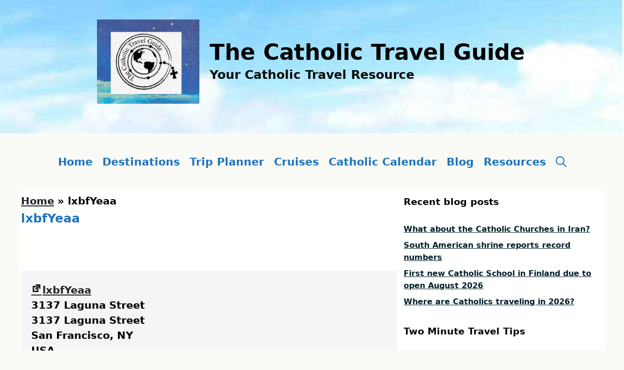

--- FILE ---
content_type: text/html; charset=UTF-8
request_url: https://thecatholictravelguide.com/mc-locations/lxbfyeaa-123/
body_size: 26533
content:
<!DOCTYPE html>
<html lang="en">
<head>
	<meta charset="UTF-8">
	<meta name='robots' content='index, follow, max-image-preview:large, max-snippet:-1, max-video-preview:-1' />
<meta name="viewport" content="width=device-width, initial-scale=1">
	<!-- This site is optimized with the Yoast SEO plugin v26.8 - https://yoast.com/product/yoast-seo-wordpress/ -->
	<title>lxbfYeaa - The Catholic Travel Guide</title>
	<link rel="canonical" href="https://thecatholictravelguide.com/mc-locations/lxbfyeaa-123/" />
	<meta property="og:locale" content="en_US" />
	<meta property="og:type" content="article" />
	<meta property="og:title" content="lxbfYeaa - The Catholic Travel Guide" />
	<meta property="og:url" content="https://thecatholictravelguide.com/mc-locations/lxbfyeaa-123/" />
	<meta property="og:site_name" content="The Catholic Travel Guide" />
	<meta property="article:publisher" content="https://www.facebook.com/TheCatholicTravelGuide/" />
	<meta name="twitter:card" content="summary_large_image" />
	<meta name="twitter:site" content="@TheCatholicTrav" />
	<script type="application/ld+json" class="yoast-schema-graph">{"@context":"https://schema.org","@graph":[{"@type":"WebPage","@id":"https://thecatholictravelguide.com/mc-locations/lxbfyeaa-123/","url":"https://thecatholictravelguide.com/mc-locations/lxbfyeaa-123/","name":"lxbfYeaa - The Catholic Travel Guide","isPartOf":{"@id":"https://thecatholictravelguide.com/#website"},"datePublished":"2024-03-06T23:04:00+00:00","breadcrumb":{"@id":"https://thecatholictravelguide.com/mc-locations/lxbfyeaa-123/#breadcrumb"},"inLanguage":"en","potentialAction":[{"@type":"ReadAction","target":["https://thecatholictravelguide.com/mc-locations/lxbfyeaa-123/"]}]},{"@type":"BreadcrumbList","@id":"https://thecatholictravelguide.com/mc-locations/lxbfyeaa-123/#breadcrumb","itemListElement":[{"@type":"ListItem","position":1,"name":"Home","item":"https://thecatholictravelguide.com/"},{"@type":"ListItem","position":2,"name":"lxbfYeaa"}]},{"@type":"WebSite","@id":"https://thecatholictravelguide.com/#website","url":"https://thecatholictravelguide.com/","name":"The Catholic Travel Guide","description":"Your Catholic Travel Resource","publisher":{"@id":"https://thecatholictravelguide.com/#organization"},"potentialAction":[{"@type":"SearchAction","target":{"@type":"EntryPoint","urlTemplate":"https://thecatholictravelguide.com/?s={search_term_string}"},"query-input":{"@type":"PropertyValueSpecification","valueRequired":true,"valueName":"search_term_string"}}],"inLanguage":"en"},{"@type":"Organization","@id":"https://thecatholictravelguide.com/#organization","name":"The Catholic Travel Guide","url":"https://thecatholictravelguide.com/","logo":{"@type":"ImageObject","inLanguage":"en","@id":"https://thecatholictravelguide.com/#/schema/logo/image/","url":"https://thecatholictravelguidecom.b-cdn.net/wp-content/uploads/2024/12/cropped-web-512-pmg.png","contentUrl":"https://thecatholictravelguidecom.b-cdn.net/wp-content/uploads/2024/12/cropped-web-512-pmg.png","width":512,"height":423,"caption":"The Catholic Travel Guide"},"image":{"@id":"https://thecatholictravelguide.com/#/schema/logo/image/"},"sameAs":["https://www.facebook.com/TheCatholicTravelGuide/","https://x.com/TheCatholicTrav","https://www.pinterest.com/thecatholictrav/?eq=catholic travel&amp;amp;amp;etslf=4445"]},{"@type":"Place","name":"lxbfYeaa","description":"","url":"https://thecatholictravelguide.com/mc-locations/lxbfyeaa-123/","address":{"@type":"PostalAddress","streetAddress":"3137 Laguna Street","addressLocality":"San Francisco","addressRegion":"NY","postalCode":"","addressCountry":"USA"},"telephone":"555-666-0606","sameAs":"http://www.example.com","mainEntityOfPage":{"@id":"https://thecatholictravelguide.com/mc-locations/lxbfyeaa-123/"}}]}</script>
	<!-- / Yoast SEO plugin. -->


<link rel='dns-prefetch' href='//scripts.journeymv.com' />
<link rel="alternate" type="application/rss+xml" title="The Catholic Travel Guide &raquo; Feed" href="https://thecatholictravelguide.com/feed/" />
<link rel="alternate" type="application/rss+xml" title="The Catholic Travel Guide &raquo; Comments Feed" href="https://thecatholictravelguide.com/comments/feed/" />
<link rel="alternate" title="oEmbed (JSON)" type="application/json+oembed" href="https://thecatholictravelguide.com/wp-json/oembed/1.0/embed?url=https%3A%2F%2Fthecatholictravelguide.com%2Fmc-locations%2Flxbfyeaa-123%2F" />
<link rel="alternate" title="oEmbed (XML)" type="text/xml+oembed" href="https://thecatholictravelguide.com/wp-json/oembed/1.0/embed?url=https%3A%2F%2Fthecatholictravelguide.com%2Fmc-locations%2Flxbfyeaa-123%2F&#038;format=xml" />
<style id='wp-img-auto-sizes-contain-inline-css'>
img:is([sizes=auto i],[sizes^="auto," i]){contain-intrinsic-size:3000px 1500px}
/*# sourceURL=wp-img-auto-sizes-contain-inline-css */
</style>

<style id='wp-emoji-styles-inline-css'>

	img.wp-smiley, img.emoji {
		display: inline !important;
		border: none !important;
		box-shadow: none !important;
		height: 1em !important;
		width: 1em !important;
		margin: 0 0.07em !important;
		vertical-align: -0.1em !important;
		background: none !important;
		padding: 0 !important;
	}
/*# sourceURL=wp-emoji-styles-inline-css */
</style>
<link rel='stylesheet' id='wp-block-library-css' href='https://thecatholictravelguidecom.b-cdn.net/wp-includes/css/dist/block-library/style.min.css?ver=6.9' media='all' />
<style id='global-styles-inline-css'>
:root{--wp--preset--aspect-ratio--square: 1;--wp--preset--aspect-ratio--4-3: 4/3;--wp--preset--aspect-ratio--3-4: 3/4;--wp--preset--aspect-ratio--3-2: 3/2;--wp--preset--aspect-ratio--2-3: 2/3;--wp--preset--aspect-ratio--16-9: 16/9;--wp--preset--aspect-ratio--9-16: 9/16;--wp--preset--color--black: #000000;--wp--preset--color--cyan-bluish-gray: #abb8c3;--wp--preset--color--white: #ffffff;--wp--preset--color--pale-pink: #f78da7;--wp--preset--color--vivid-red: #cf2e2e;--wp--preset--color--luminous-vivid-orange: #ff6900;--wp--preset--color--luminous-vivid-amber: #fcb900;--wp--preset--color--light-green-cyan: #7bdcb5;--wp--preset--color--vivid-green-cyan: #00d084;--wp--preset--color--pale-cyan-blue: #8ed1fc;--wp--preset--color--vivid-cyan-blue: #0693e3;--wp--preset--color--vivid-purple: #9b51e0;--wp--preset--color--contrast: var(--contrast);--wp--preset--color--contrast-2: var(--contrast-2);--wp--preset--color--contrast-3: var(--contrast-3);--wp--preset--color--base-2: var(--base-2);--wp--preset--color--base-3: var(--base-3);--wp--preset--color--accent: var(--accent);--wp--preset--color--87-cefa: var(--87cefa);--wp--preset--color--global-color-10: var(--global-color-10);--wp--preset--gradient--vivid-cyan-blue-to-vivid-purple: linear-gradient(135deg,rgb(6,147,227) 0%,rgb(155,81,224) 100%);--wp--preset--gradient--light-green-cyan-to-vivid-green-cyan: linear-gradient(135deg,rgb(122,220,180) 0%,rgb(0,208,130) 100%);--wp--preset--gradient--luminous-vivid-amber-to-luminous-vivid-orange: linear-gradient(135deg,rgb(252,185,0) 0%,rgb(255,105,0) 100%);--wp--preset--gradient--luminous-vivid-orange-to-vivid-red: linear-gradient(135deg,rgb(255,105,0) 0%,rgb(207,46,46) 100%);--wp--preset--gradient--very-light-gray-to-cyan-bluish-gray: linear-gradient(135deg,rgb(238,238,238) 0%,rgb(169,184,195) 100%);--wp--preset--gradient--cool-to-warm-spectrum: linear-gradient(135deg,rgb(74,234,220) 0%,rgb(151,120,209) 20%,rgb(207,42,186) 40%,rgb(238,44,130) 60%,rgb(251,105,98) 80%,rgb(254,248,76) 100%);--wp--preset--gradient--blush-light-purple: linear-gradient(135deg,rgb(255,206,236) 0%,rgb(152,150,240) 100%);--wp--preset--gradient--blush-bordeaux: linear-gradient(135deg,rgb(254,205,165) 0%,rgb(254,45,45) 50%,rgb(107,0,62) 100%);--wp--preset--gradient--luminous-dusk: linear-gradient(135deg,rgb(255,203,112) 0%,rgb(199,81,192) 50%,rgb(65,88,208) 100%);--wp--preset--gradient--pale-ocean: linear-gradient(135deg,rgb(255,245,203) 0%,rgb(182,227,212) 50%,rgb(51,167,181) 100%);--wp--preset--gradient--electric-grass: linear-gradient(135deg,rgb(202,248,128) 0%,rgb(113,206,126) 100%);--wp--preset--gradient--midnight: linear-gradient(135deg,rgb(2,3,129) 0%,rgb(40,116,252) 100%);--wp--preset--font-size--small: 13px;--wp--preset--font-size--medium: 20px;--wp--preset--font-size--large: 36px;--wp--preset--font-size--x-large: 42px;--wp--preset--spacing--20: 0.44rem;--wp--preset--spacing--30: 0.67rem;--wp--preset--spacing--40: 1rem;--wp--preset--spacing--50: 1.5rem;--wp--preset--spacing--60: 2.25rem;--wp--preset--spacing--70: 3.38rem;--wp--preset--spacing--80: 5.06rem;--wp--preset--shadow--natural: 6px 6px 9px rgba(0, 0, 0, 0.2);--wp--preset--shadow--deep: 12px 12px 50px rgba(0, 0, 0, 0.4);--wp--preset--shadow--sharp: 6px 6px 0px rgba(0, 0, 0, 0.2);--wp--preset--shadow--outlined: 6px 6px 0px -3px rgb(255, 255, 255), 6px 6px rgb(0, 0, 0);--wp--preset--shadow--crisp: 6px 6px 0px rgb(0, 0, 0);}:where(.is-layout-flex){gap: 0.5em;}:where(.is-layout-grid){gap: 0.5em;}body .is-layout-flex{display: flex;}.is-layout-flex{flex-wrap: wrap;align-items: center;}.is-layout-flex > :is(*, div){margin: 0;}body .is-layout-grid{display: grid;}.is-layout-grid > :is(*, div){margin: 0;}:where(.wp-block-columns.is-layout-flex){gap: 2em;}:where(.wp-block-columns.is-layout-grid){gap: 2em;}:where(.wp-block-post-template.is-layout-flex){gap: 1.25em;}:where(.wp-block-post-template.is-layout-grid){gap: 1.25em;}.has-black-color{color: var(--wp--preset--color--black) !important;}.has-cyan-bluish-gray-color{color: var(--wp--preset--color--cyan-bluish-gray) !important;}.has-white-color{color: var(--wp--preset--color--white) !important;}.has-pale-pink-color{color: var(--wp--preset--color--pale-pink) !important;}.has-vivid-red-color{color: var(--wp--preset--color--vivid-red) !important;}.has-luminous-vivid-orange-color{color: var(--wp--preset--color--luminous-vivid-orange) !important;}.has-luminous-vivid-amber-color{color: var(--wp--preset--color--luminous-vivid-amber) !important;}.has-light-green-cyan-color{color: var(--wp--preset--color--light-green-cyan) !important;}.has-vivid-green-cyan-color{color: var(--wp--preset--color--vivid-green-cyan) !important;}.has-pale-cyan-blue-color{color: var(--wp--preset--color--pale-cyan-blue) !important;}.has-vivid-cyan-blue-color{color: var(--wp--preset--color--vivid-cyan-blue) !important;}.has-vivid-purple-color{color: var(--wp--preset--color--vivid-purple) !important;}.has-black-background-color{background-color: var(--wp--preset--color--black) !important;}.has-cyan-bluish-gray-background-color{background-color: var(--wp--preset--color--cyan-bluish-gray) !important;}.has-white-background-color{background-color: var(--wp--preset--color--white) !important;}.has-pale-pink-background-color{background-color: var(--wp--preset--color--pale-pink) !important;}.has-vivid-red-background-color{background-color: var(--wp--preset--color--vivid-red) !important;}.has-luminous-vivid-orange-background-color{background-color: var(--wp--preset--color--luminous-vivid-orange) !important;}.has-luminous-vivid-amber-background-color{background-color: var(--wp--preset--color--luminous-vivid-amber) !important;}.has-light-green-cyan-background-color{background-color: var(--wp--preset--color--light-green-cyan) !important;}.has-vivid-green-cyan-background-color{background-color: var(--wp--preset--color--vivid-green-cyan) !important;}.has-pale-cyan-blue-background-color{background-color: var(--wp--preset--color--pale-cyan-blue) !important;}.has-vivid-cyan-blue-background-color{background-color: var(--wp--preset--color--vivid-cyan-blue) !important;}.has-vivid-purple-background-color{background-color: var(--wp--preset--color--vivid-purple) !important;}.has-black-border-color{border-color: var(--wp--preset--color--black) !important;}.has-cyan-bluish-gray-border-color{border-color: var(--wp--preset--color--cyan-bluish-gray) !important;}.has-white-border-color{border-color: var(--wp--preset--color--white) !important;}.has-pale-pink-border-color{border-color: var(--wp--preset--color--pale-pink) !important;}.has-vivid-red-border-color{border-color: var(--wp--preset--color--vivid-red) !important;}.has-luminous-vivid-orange-border-color{border-color: var(--wp--preset--color--luminous-vivid-orange) !important;}.has-luminous-vivid-amber-border-color{border-color: var(--wp--preset--color--luminous-vivid-amber) !important;}.has-light-green-cyan-border-color{border-color: var(--wp--preset--color--light-green-cyan) !important;}.has-vivid-green-cyan-border-color{border-color: var(--wp--preset--color--vivid-green-cyan) !important;}.has-pale-cyan-blue-border-color{border-color: var(--wp--preset--color--pale-cyan-blue) !important;}.has-vivid-cyan-blue-border-color{border-color: var(--wp--preset--color--vivid-cyan-blue) !important;}.has-vivid-purple-border-color{border-color: var(--wp--preset--color--vivid-purple) !important;}.has-vivid-cyan-blue-to-vivid-purple-gradient-background{background: var(--wp--preset--gradient--vivid-cyan-blue-to-vivid-purple) !important;}.has-light-green-cyan-to-vivid-green-cyan-gradient-background{background: var(--wp--preset--gradient--light-green-cyan-to-vivid-green-cyan) !important;}.has-luminous-vivid-amber-to-luminous-vivid-orange-gradient-background{background: var(--wp--preset--gradient--luminous-vivid-amber-to-luminous-vivid-orange) !important;}.has-luminous-vivid-orange-to-vivid-red-gradient-background{background: var(--wp--preset--gradient--luminous-vivid-orange-to-vivid-red) !important;}.has-very-light-gray-to-cyan-bluish-gray-gradient-background{background: var(--wp--preset--gradient--very-light-gray-to-cyan-bluish-gray) !important;}.has-cool-to-warm-spectrum-gradient-background{background: var(--wp--preset--gradient--cool-to-warm-spectrum) !important;}.has-blush-light-purple-gradient-background{background: var(--wp--preset--gradient--blush-light-purple) !important;}.has-blush-bordeaux-gradient-background{background: var(--wp--preset--gradient--blush-bordeaux) !important;}.has-luminous-dusk-gradient-background{background: var(--wp--preset--gradient--luminous-dusk) !important;}.has-pale-ocean-gradient-background{background: var(--wp--preset--gradient--pale-ocean) !important;}.has-electric-grass-gradient-background{background: var(--wp--preset--gradient--electric-grass) !important;}.has-midnight-gradient-background{background: var(--wp--preset--gradient--midnight) !important;}.has-small-font-size{font-size: var(--wp--preset--font-size--small) !important;}.has-medium-font-size{font-size: var(--wp--preset--font-size--medium) !important;}.has-large-font-size{font-size: var(--wp--preset--font-size--large) !important;}.has-x-large-font-size{font-size: var(--wp--preset--font-size--x-large) !important;}
/*# sourceURL=global-styles-inline-css */
</style>

<style id='classic-theme-styles-inline-css'>
/*! This file is auto-generated */
.wp-block-button__link{color:#fff;background-color:#32373c;border-radius:9999px;box-shadow:none;text-decoration:none;padding:calc(.667em + 2px) calc(1.333em + 2px);font-size:1.125em}.wp-block-file__button{background:#32373c;color:#fff;text-decoration:none}
/*# sourceURL=/wp-includes/css/classic-themes.min.css */
</style>
<link rel='stylesheet' id='generate-widget-areas-css' href='https://thecatholictravelguidecom.b-cdn.net/wp-content/themes/generatepress/assets/css/components/widget-areas.min.css?ver=3.6.1' media='all' />
<link rel='stylesheet' id='generate-style-css' href='https://thecatholictravelguidecom.b-cdn.net/wp-content/themes/generatepress/assets/css/main.min.css?ver=3.6.1' media='all' />
<style id='generate-style-inline-css'>
.is-right-sidebar{width:35%;}.is-left-sidebar{width:15%;}.site-content .content-area{width:65%;}@media (max-width: 615px){.main-navigation .menu-toggle,.sidebar-nav-mobile:not(#sticky-placeholder){display:block;}.main-navigation ul,.gen-sidebar-nav,.main-navigation:not(.slideout-navigation):not(.toggled) .main-nav > ul,.has-inline-mobile-toggle #site-navigation .inside-navigation > *:not(.navigation-search):not(.main-nav){display:none;}.nav-align-right .inside-navigation,.nav-align-center .inside-navigation{justify-content:space-between;}}
.dynamic-author-image-rounded{border-radius:100%;}.dynamic-featured-image, .dynamic-author-image{vertical-align:middle;}.one-container.blog .dynamic-content-template:not(:last-child), .one-container.archive .dynamic-content-template:not(:last-child){padding-bottom:0px;}.dynamic-entry-excerpt > p:last-child{margin-bottom:0px;}
/*# sourceURL=generate-style-inline-css */
</style>
<link rel='stylesheet' id='heateor_sss_frontend_css-css' href='https://thecatholictravelguidecom.b-cdn.net/wp-content/plugins/sassy-social-share/public/css/sassy-social-share-public.css?ver=3.3.79' media='all' />
<style id='heateor_sss_frontend_css-inline-css'>
.heateor_sss_button_instagram span.heateor_sss_svg,a.heateor_sss_instagram span.heateor_sss_svg{background:radial-gradient(circle at 30% 107%,#fdf497 0,#fdf497 5%,#fd5949 45%,#d6249f 60%,#285aeb 90%)}.heateor_sss_horizontal_sharing .heateor_sss_svg,.heateor_sss_standard_follow_icons_container .heateor_sss_svg{color:#fff;border-width:0px;border-style:solid;border-color:transparent}.heateor_sss_horizontal_sharing .heateorSssTCBackground{color:#666}.heateor_sss_horizontal_sharing span.heateor_sss_svg:hover,.heateor_sss_standard_follow_icons_container span.heateor_sss_svg:hover{border-color:transparent;}.heateor_sss_vertical_sharing span.heateor_sss_svg,.heateor_sss_floating_follow_icons_container span.heateor_sss_svg{color:#fff;border-width:0px;border-style:solid;border-color:transparent;}.heateor_sss_vertical_sharing .heateorSssTCBackground{color:#666;}.heateor_sss_vertical_sharing span.heateor_sss_svg:hover,.heateor_sss_floating_follow_icons_container span.heateor_sss_svg:hover{border-color:transparent;}div.heateor_sss_mobile_footer{display:none;}@media screen and (max-width:783px){div.heateor_sss_bottom_sharing .heateorSssTCBackground{background-color:white}div.heateor_sss_bottom_sharing{width:100%!important;left:0!important;}div.heateor_sss_bottom_sharing a{width:20% !important;}div.heateor_sss_bottom_sharing .heateor_sss_svg{width: 100% !important;}div.heateor_sss_bottom_sharing div.heateorSssTotalShareCount{font-size:1em!important;line-height:28px!important}div.heateor_sss_bottom_sharing div.heateorSssTotalShareText{font-size:.7em!important;line-height:0px!important}div.heateor_sss_mobile_footer{display:block;height:40px;}.heateor_sss_bottom_sharing{padding:0!important;display:block!important;width:auto!important;bottom:-2px!important;top: auto!important;}.heateor_sss_bottom_sharing .heateor_sss_square_count{line-height:inherit;}.heateor_sss_bottom_sharing .heateorSssSharingArrow{display:none;}.heateor_sss_bottom_sharing .heateorSssTCBackground{margin-right:1.1em!important}}
/*# sourceURL=heateor_sss_frontend_css-inline-css */
</style>
<link rel='stylesheet' id='generatepress-dynamic-css' href='https://thecatholictravelguidecom.b-cdn.net/wp-content/uploads/generatepress/style.min.css?ver=1767649880' media='all' />
<link rel='stylesheet' id='dashicons-css' href='https://thecatholictravelguidecom.b-cdn.net/wp-includes/css/dashicons.min.css?ver=6.9' media='all' />
<link rel='stylesheet' id='my-calendar-locations-css' href='https://thecatholictravelguidecom.b-cdn.net/wp-content/plugins/my-calendar/css/locations.css?ver=3.7.0' media='all' />
<link rel='stylesheet' id='my-calendar-lists-css' href='https://thecatholictravelguidecom.b-cdn.net/wp-content/plugins/my-calendar/css/list-presets.css?ver=3.7.0' media='all' />
<link rel='stylesheet' id='my-calendar-reset-css' href='https://thecatholictravelguidecom.b-cdn.net/wp-content/plugins/my-calendar/css/reset.css?ver=3.7.0' media='all' />
<link rel='stylesheet' id='my-calendar-style-css' href='https://thecatholictravelguidecom.b-cdn.net/wp-content/plugins//my-calendar-custom/styles/twentyeighteen.css?ver=3.7.0-mc_custom_twentyeighteen-css' media='all' />
<style id='my-calendar-style-inline-css'>

/* Styles by My Calendar - Joe Dolson https://www.joedolson.com/ */

.my-calendar-modal .event-title svg { background-color: #ffffff; padding: 3px; }
.mc-main .mc_papal-public-events .event-title, .mc-main .mc_papal-public-events .event-title a { background: #ffffff !important; color: #000000 !important; }
.mc-main .mc_papal-public-events .event-title button { background: #ffffff !important; color: #000000 !important; }
.mc-main .mc_papal-public-events .event-title a:hover, .mc-main .mc_papal-public-events .event-title a:focus { background: #ffffff !important;}
.mc-main .mc_papal-public-events .event-title button:hover, .mc-main .mc_papal-public-events .event-title button:focus { background: #ffffff !important;}
.my-calendar-modal .event-title svg { background-color: #ffffff; padding: 3px; }
.mc-main .mc_local-events-in-various-countries .event-title, .mc-main .mc_local-events-in-various-countries .event-title a { background: #ffffff !important; color: #000000 !important; }
.mc-main .mc_local-events-in-various-countries .event-title button { background: #ffffff !important; color: #000000 !important; }
.mc-main .mc_local-events-in-various-countries .event-title a:hover, .mc-main .mc_local-events-in-various-countries .event-title a:focus { background: #ffffff !important;}
.mc-main .mc_local-events-in-various-countries .event-title button:hover, .mc-main .mc_local-events-in-various-countries .event-title button:focus { background: #ffffff !important;}
.my-calendar-modal .event-title svg { background-color: #ffffff; padding: 3px; }
.mc-main .mc_events-celebrated-worldwide .event-title, .mc-main .mc_events-celebrated-worldwide .event-title a { background: #ffffff !important; color: #000000 !important; }
.mc-main .mc_events-celebrated-worldwide .event-title button { background: #ffffff !important; color: #000000 !important; }
.mc-main .mc_events-celebrated-worldwide .event-title a:hover, .mc-main .mc_events-celebrated-worldwide .event-title a:focus { background: #ffffff !important;}
.mc-main .mc_events-celebrated-worldwide .event-title button:hover, .mc-main .mc_events-celebrated-worldwide .event-title button:focus { background: #ffffff !important;}
.my-calendar-modal .event-title svg { background-color: #ffffff; padding: 3px; }
.mc-main .mc_feast-days--memorials .event-title, .mc-main .mc_feast-days--memorials .event-title a { background: #ffffff !important; color: #000000 !important; }
.mc-main .mc_feast-days--memorials .event-title button { background: #ffffff !important; color: #000000 !important; }
.mc-main .mc_feast-days--memorials .event-title a:hover, .mc-main .mc_feast-days--memorials .event-title a:focus { background: #ffffff !important;}
.mc-main .mc_feast-days--memorials .event-title button:hover, .mc-main .mc_feast-days--memorials .event-title button:focus { background: #ffffff !important;}
.my-calendar-modal .event-title svg { background-color: #ffffff; padding: 3px; }
.mc-main .mc_historical-events .event-title, .mc-main .mc_historical-events .event-title a { background: #ffffff !important; color: #000000 !important; }
.mc-main .mc_historical-events .event-title button { background: #ffffff !important; color: #000000 !important; }
.mc-main .mc_historical-events .event-title a:hover, .mc-main .mc_historical-events .event-title a:focus { background: #ffffff !important;}
.mc-main .mc_historical-events .event-title button:hover, .mc-main .mc_historical-events .event-title button:focus { background: #ffffff !important;}
.my-calendar-modal .event-title svg { background-color: #ffffff; padding: 3px; }
.mc-main .mc_seasonal .event-title, .mc-main .mc_seasonal .event-title a { background: #ffffff !important; color: #000000 !important; }
.mc-main .mc_seasonal .event-title button { background: #ffffff !important; color: #000000 !important; }
.mc-main .mc_seasonal .event-title a:hover, .mc-main .mc_seasonal .event-title a:focus { background: #ffffff !important;}
.mc-main .mc_seasonal .event-title button:hover, .mc-main .mc_seasonal .event-title button:focus { background: #ffffff !important;}
.my-calendar-modal .event-title svg { background-color: #ffffff; padding: 3px; }
.mc-main .mc_general .event-title, .mc-main .mc_general .event-title a { background: #ffffff !important; color: #000000 !important; }
.mc-main .mc_general .event-title button { background: #ffffff !important; color: #000000 !important; }
.mc-main .mc_general .event-title a:hover, .mc-main .mc_general .event-title a:focus { background: #ffffff !important;}
.mc-main .mc_general .event-title button:hover, .mc-main .mc_general .event-title button:focus { background: #ffffff !important;}
.my-calendar-modal .event-title svg { background-color: #ffffff; padding: 3px; }
.mc-main .mc_marian-apparitions .event-title, .mc-main .mc_marian-apparitions .event-title a { background: #ffffff !important; color: #000000 !important; }
.mc-main .mc_marian-apparitions .event-title button { background: #ffffff !important; color: #000000 !important; }
.mc-main .mc_marian-apparitions .event-title a:hover, .mc-main .mc_marian-apparitions .event-title a:focus { background: #ffffff !important;}
.mc-main .mc_marian-apparitions .event-title button:hover, .mc-main .mc_marian-apparitions .event-title button:focus { background: #ffffff !important;}
.mc-main, .mc-event, .my-calendar-modal, .my-calendar-modal-overlay, .mc-event-list {--primary-dark: #000000; --primary-light: #ffffff; --secondary-light: #ffffff; --secondary-dark: #000000; --highlight-dark: #000000; --highlight-light: #ffffff; --currentday: #ffffff; --close-button: #b32d2e; --search-highlight-bg: #f5e6ab; --navbar-background: transparent; --nav-button-bg: #fff; --nav-button-color: #313233; --nav-button-border: #313233; --nav-input-border: #313233; --nav-input-background: #fff; --nav-input-color: #313233; --grid-cell-border: #0000001f; --grid-header-border: #313233; --grid-header-color: #313233; --grid-header-bg: transparent; --grid-cell-background: transparent; --current-day-border: #313233; --current-day-color: #313233; --current-day-bg: transparent; --date-has-events-bg: #313233; --date-has-events-color: #f6f7f7; --calendar-heading: clamp( 1.125rem, 24px, 2.5rem ); --event-title: clamp( 1.25rem, 24px, 2.5rem ); --grid-date: 16px; --grid-date-heading: clamp( .75rem, 16px, 1.5rem ); --modal-title: 1.5rem; --navigation-controls: clamp( .75rem, 16px, 1.5rem ); --card-heading: 1.125rem; --list-date: 1.25rem; --author-card: clamp( .75rem, 14px, 1.5rem); --single-event-title: clamp( 1.25rem, 24px, 2.5rem ); --mini-time-text: clamp( .75rem, 14px 1.25rem ); --list-event-date: 1.25rem; --list-event-title: 1.2rem; --grid-weekend-color: #313233; --grid-weekend-bg: transparent; --grid-max-width: 1260px; --main-margin: 0 auto; --list-preset-border-color: #000000; --list-preset-stripe-background: rgba( 0,0,0,.04 ); --list-preset-date-badge-background: #000; --list-preset-date-badge-color: #fff; --list-preset-background: transparent; --main-background: transparent; --main-color: inherit; --category-mc_papal-public-events: #ffffff; --category-mc_local-events-in-various-countries: #ffffff; --category-mc_events-celebrated-worldwide: #ffffff; --category-mc_feast-days--memorials: #ffffff; --category-mc_historical-events: #ffffff; --category-mc_seasonal: #ffffff; --category-mc_general: #ffffff; --category-mc_marian-apparitions: #ffffff; }
/*# sourceURL=my-calendar-style-inline-css */
</style>
<link rel='stylesheet' id='generate-blog-columns-css' href='https://thecatholictravelguidecom.b-cdn.net/wp-content/plugins/gp-premium/blog/functions/css/columns.min.css?ver=2.5.5' media='all' />
<link rel='stylesheet' id='generate-offside-css' href='https://thecatholictravelguidecom.b-cdn.net/wp-content/plugins/gp-premium/menu-plus/functions/css/offside.min.css?ver=2.5.5' media='all' />
<style id='generate-offside-inline-css'>
:root{--gp-slideout-width:265px;}.slideout-navigation.main-navigation{background-color:var(--base-2);}.slideout-navigation.main-navigation .main-nav ul li a{color:var(--contrast-2);font-weight:normal;text-transform:none;}.slideout-navigation.main-navigation.do-overlay .main-nav ul ul li a{font-size:1em;}.slideout-navigation.main-navigation .main-nav ul li:not([class*="current-menu-"]):hover > a, .slideout-navigation.main-navigation .main-nav ul li:not([class*="current-menu-"]):focus > a, .slideout-navigation.main-navigation .main-nav ul li.sfHover:not([class*="current-menu-"]) > a{background-color:#000000;}.slideout-navigation.main-navigation .main-nav ul li[class*="current-menu-"] > a{color:var(--base-3);background-color:#000000;}.slideout-navigation, .slideout-navigation a{color:var(--contrast-2);}.slideout-navigation button.slideout-exit{color:var(--contrast-2);padding-left:10px;padding-right:10px;}.slide-opened nav.toggled .menu-toggle:before{display:none;}@media (max-width: 615px){.menu-bar-item.slideout-toggle{display:none;}}
/*# sourceURL=generate-offside-inline-css */
</style>
<link rel='stylesheet' id='generate-menu-logo-css' href='https://thecatholictravelguidecom.b-cdn.net/wp-content/plugins/gp-premium/menu-plus/functions/css/menu-logo.min.css?ver=2.5.5' media='all' />
<style id='generate-menu-logo-inline-css'>
@media (max-width: 615px){.sticky-menu-logo .navigation-stick:not(.mobile-header-navigation) .menu-toggle,.menu-logo .main-navigation:not(.mobile-header-navigation) .menu-toggle{display:inline-block;clear:none;width:auto;float:right;}.sticky-menu-logo .navigation-stick:not(.mobile-header-navigation) .mobile-bar-items,.menu-logo .main-navigation:not(.mobile-header-navigation) .mobile-bar-items{position:relative;float:right;}.regular-menu-logo .main-navigation:not(.navigation-stick):not(.mobile-header-navigation) .menu-toggle{display:inline-block;clear:none;width:auto;float:right;}.regular-menu-logo .main-navigation:not(.navigation-stick):not(.mobile-header-navigation) .mobile-bar-items{position:relative;float:right;}body[class*="nav-float-"].menu-logo-enabled:not(.sticky-menu-logo) .main-navigation .main-nav{display:block;}.sticky-menu-logo.nav-float-left .navigation-stick:not(.mobile-header-navigation) .menu-toggle,.menu-logo.nav-float-left .main-navigation:not(.mobile-header-navigation) .menu-toggle,.regular-menu-logo.nav-float-left .main-navigation:not(.navigation-stick):not(.mobile-header-navigation) .menu-toggle{float:left;}}
/*# sourceURL=generate-menu-logo-inline-css */
</style>
<link rel='stylesheet' id='generate-navigation-branding-css' href='https://thecatholictravelguidecom.b-cdn.net/wp-content/plugins/gp-premium/menu-plus/functions/css/navigation-branding-flex.min.css?ver=2.5.5' media='all' />
<style id='generate-navigation-branding-inline-css'>
@media (max-width: 615px){.site-header, #site-navigation, #sticky-navigation{display:none !important;opacity:0.0;}#mobile-header{display:block !important;width:100% !important;}#mobile-header .main-nav > ul{display:none;}#mobile-header.toggled .main-nav > ul, #mobile-header .menu-toggle, #mobile-header .mobile-bar-items{display:block;}#mobile-header .main-nav{-ms-flex:0 0 100%;flex:0 0 100%;-webkit-box-ordinal-group:5;-ms-flex-order:4;order:4;}}.main-navigation.has-branding.grid-container .navigation-branding, .main-navigation.has-branding:not(.grid-container) .inside-navigation:not(.grid-container) .navigation-branding{margin-left:10px;}.navigation-branding img, .site-logo.mobile-header-logo img{height:117px;width:auto;}.navigation-branding .main-title{line-height:117px;}@media (max-width: 1210px){#site-navigation .navigation-branding, #sticky-navigation .navigation-branding{margin-left:10px;}}@media (max-width: 615px){.main-navigation.has-branding.nav-align-center .menu-bar-items, .main-navigation.has-sticky-branding.navigation-stick.nav-align-center .menu-bar-items{margin-left:auto;}.navigation-branding{margin-right:auto;margin-left:10px;}.navigation-branding .main-title, .mobile-header-navigation .site-logo{margin-left:10px;}.navigation-branding img, .site-logo.mobile-header-logo{height:53px;}.navigation-branding .main-title{line-height:53px;}}
/*# sourceURL=generate-navigation-branding-inline-css */
</style>
<script src="https://thecatholictravelguidecom.b-cdn.net/wp-includes/js/jquery/jquery.min.js?ver=3.7.1" id="jquery-core-js"></script>
<script async="async" fetchpriority="high" data-noptimize="1" data-cfasync="false" src="https://scripts.journeymv.com/tags/3272221a-4d20-4fda-867c-62aa7a496cd8.js?ver=6.9" id="mv-script-wrapper-js"></script>
<script src="https://thecatholictravelguidecom.b-cdn.net/wp-includes/js/jquery/jquery-migrate.min.js?ver=3.4.1" id="jquery-migrate-js"></script>
<link rel="https://api.w.org/" href="https://thecatholictravelguide.com/wp-json/" /><link rel="EditURI" type="application/rsd+xml" title="RSD" href="https://thecatholictravelguide.com/xmlrpc.php?rsd" />
<meta name="generator" content="WordPress 6.9" />
<link rel='shortlink' href='https://thecatholictravelguide.com/?p=216257' />

			<!-- Global site tag (gtag.js) - Google Analytics -->
			<script async src="https://www.googletagmanager.com/gtag/js?id=UA-20476851-1"></script>
			<script>
				window.dataLayer = window.dataLayer || [];
				function gtag(){dataLayer.push(arguments);}
				gtag('js', new Date());
				gtag( 'config', 'UA-20476851-1' );
			</script>

			<!-- Clickx Analytics  --> <script type="text/javascript">!function(e,n,o,t){var r=n.createElement(o);r.src=t+"?time="+(new Date).getTime(),r.async=!0,r.onload=function(){ClickxTracker.init({twId:"EaD3myHiTSw", apiUrl:"https://app.clickx.io"})},r.onerror=function(){console.log("Error")},n.getElementsByTagName("head")[0].appendChild(r)}(window,document,"script","https://app.clickx.io/clickx-tracker.js");</script><noscript><p><img src="https://app.clickx.io/tracker.gif?twId=EaD3myHiTSw&noscript=true" style="border:0;" alt="" /></p></noscript><!-- End Clickx Analytics -->

<script async src="//pagead2.googlesyndication.com/pagead/js/adsbygoogle.js"></script>
<script>
  (adsbygoogle = window.adsbygoogle || []).push({
    google_ad_client: "ca-pub-1347297678313627",
    enable_page_level_ads: true
  });
</script>


<style type="text/css" id="simple-css-output">}.site-content a:hover, .footer-widgets a:hover { font-style: italic;}.main-navigation .main-nav ul li a:hover { font-style: italic;}.site-content a:hover { font-style: italic;}.site-branding { display:block;}.site-logo { float: left; margin-right: 60px;}.custom-fixed-header { position: fixed; top: 0; width: 100%; z-index: 2000;}.custom-fixed-header + * { padding-top: 120px;}!(function(){window.growMe||((window.growMe=function(e){window.growMe._.push(e);}),(window.growMe._=[]));var e=document.createElement("script");(e.type="text/javascript"),(e.src="https://faves.grow.me/main.js"),(e.defer=!0),e.setAttribute("data-grow-faves-site-id","U2l0ZTozMjcyMjIxYS00ZDIwLTRmZGEtODY3Yy02MmFhN2E0OTZjZDg=");var t=document.getElementsByTagName("script")[0];t.parentNode.insertBefore(e,t);})(); .main-navigation.slideout-navigation .main-nav>ul>li>a { line-height: 60px;}} .bop-nav-search input.search-field { padding: .5px;}#comment { height: 100px;}.site-footer .footer-widgets-container .inside-footer-widgets { margin-left: 0;}.site-footer .footer-widgets-container .inner-padding {padding: 20px;margin: 20px;border: 1px solid #000;}.is-menu input.search-submit { display: none;}#wpforo-wrap { font-size: 13px; width: 100%; padding:10px 20px; margin:0px;}.sticky-enabled .main-navigation.is_stuck .inside-navigation { display: flex; justify-content: center; align-items: center;}.main-navigation.sticky-navigation-transition .navigation-logo img { width: 100px; height: auto !important;}.sticky-enabled .main-navigation.is_stuck .main-nav { margin-left: auto; margin-right: auto;}.main-navigation .site-branding { float: left;}.main-navigation .site-branding a { line-height: 60px; font-size: 20px;}.site-navigation:is_stuck .inside-navigation { display: -webkit-box; display: -ms-flexbox; display: flex; -webkit-box-align: center; -ms-flex-align: center; align-items: center;}.main-navigation:not(.is_stuck) .sticky-brand { display: none;}#ADD8E6.top-bar { position: sticky; top: 0; z-index: 99;}}.mc-main th {position: sticky;top: 60px;background: white;[Sassy_Social_Share type="floating" top="200"] nav.is_stuck .inside-navigation { background-image: url('https://thecatholictravelguidecom.b-cdn.net/wp-content/uploads/2024/09/jpg-Sky-blue-background-web.jpg'); background-repeat: no-repeat; background-position: center;} .main-navigation .main-nav > ul > li[class*="current-menu-"] > a { text-decoration: underline;}#primary-menu.main-nav ul li[class*="current-menu-"] { border-bottom: 2px solid black;} .site-content a:visited { color: #000000;} nav.is_stuck .inside-navigation { padding-bottom: 30px;} .main-navigation ul li.current-menu-item a { background-color: #0000ff; /* Replace #yourcolor with your desired color code */ color: #267F7D; /* Optional: Change text color for better contrast */} </style><div class="site-branding">
    <p class="main-title" itemprop="headline">
        <a href="<?php echo site_url(); ?>" rel="home">
            <?php bloginfo( 'name' ); ?>
        </a>
    </p>
</div><script data-grow-initializer="">!(function(){window.growMe||((window.growMe=function(e){window.growMe._.push(e);}),(window.growMe._=[]));var e=document.createElement("script");(e.type="text/javascript"),(e.src="https://faves.grow.me/main.js"),(e.defer=!0),e.setAttribute("data-grow-faves-site-id","U2l0ZTozMjcyMjIxYS00ZDIwLTRmZGEtODY3Yy02MmFhN2E0OTZjZDg=");var t=document.getElementsByTagName("script")[0];t.parentNode.insertBefore(e,t);})();</script><link rel="icon" href="https://thecatholictravelguidecom.b-cdn.net/wp-content/uploads/2025/05/cropped-Dec-2024-web-512-1-2-32x32.jpg" sizes="32x32" />
<link rel="icon" href="https://thecatholictravelguidecom.b-cdn.net/wp-content/uploads/2025/05/cropped-Dec-2024-web-512-1-2-192x192.jpg" sizes="192x192" />
<link rel="apple-touch-icon" href="https://thecatholictravelguidecom.b-cdn.net/wp-content/uploads/2025/05/cropped-Dec-2024-web-512-1-2-180x180.jpg" />
<meta name="msapplication-TileImage" content="https://thecatholictravelguidecom.b-cdn.net/wp-content/uploads/2025/05/cropped-Dec-2024-web-512-1-2-270x270.jpg" />
		<style id="wp-custom-css">
			
*/		</style>
		</head>

<body class="wp-singular mc-locations-template-default single single-mc-locations postid-216257 wp-custom-logo wp-embed-responsive wp-theme-generatepress post-image-above-header post-image-aligned-center slideout-enabled slideout-mobile sticky-menu-no-transition sticky-enabled sticky-menu-logo menu-logo-enabled both-sticky-menu mobile-header mobile-header-logo mobile-header-sticky right-sidebar nav-below-header one-container header-aligned-center dropdown-click dropdown-click-menu-item grow-content-body" itemtype="https://schema.org/Blog" itemscope>
	<a class="screen-reader-text skip-link" href="#content" title="Skip to content">Skip to content</a>		<header class="site-header" id="masthead" aria-label="Site"  itemtype="https://schema.org/WPHeader" itemscope>
			<div class="inside-header">
				<div class="site-branding-container"><div class="site-logo">
					<a href="https://thecatholictravelguide.com/" rel="home">
						<img  class="header-image is-logo-image" alt="The Catholic Travel Guide" src="https://thecatholictravelguidecom.b-cdn.net/wp-content/uploads/2024/12/cropped-web-512-pmg.png" srcset="https://thecatholictravelguidecom.b-cdn.net/wp-content/uploads/2024/12/cropped-web-512-pmg.png 1x, https://thecatholictravelguide.com/wp-content/uploads/2024/12/web-512-pmg.png 2x" width="512" height="423" />
					</a>
				</div><div class="site-branding">
						<p class="main-title" itemprop="headline">
					<a href="https://thecatholictravelguide.com/" rel="home">The Catholic Travel Guide</a>
				</p>
						<p class="site-description" itemprop="description">Your Catholic Travel Resource</p>
					</div></div>			<div class="header-widget">
				<aside id="text-169" class="widget inner-padding widget_text">			<div class="textwidget"></div>
		</aside>			</div>
						</div>
		</header>
				<nav id="mobile-header" itemtype="https://schema.org/SiteNavigationElement" itemscope class="main-navigation mobile-header-navigation has-branding has-sticky-branding has-menu-bar-items">
			<div class="inside-navigation grid-container grid-parent">
				<div class="site-logo mobile-header-logo">
                <a href="https://thecatholictravelguide.com/" title="The Catholic Travel Guide" rel="home">
                    <img   src="https://thecatholictravelguidecom.b-cdn.net/wp-content/uploads/2019/03/Mobile-menu-large-copy-pwaicon.jpg"  alt="The Catholic Travel Guide" class="is-logo-image" width="100" height="100" />
                </a>
            </div>					<button class="menu-toggle" aria-controls="mobile-menu" aria-expanded="false">
						<span class="gp-icon icon-menu-bars"><svg viewBox="0 0 512 512" aria-hidden="true" xmlns="http://www.w3.org/2000/svg" width="1em" height="1em"><path d="M0 96c0-13.255 10.745-24 24-24h464c13.255 0 24 10.745 24 24s-10.745 24-24 24H24c-13.255 0-24-10.745-24-24zm0 160c0-13.255 10.745-24 24-24h464c13.255 0 24 10.745 24 24s-10.745 24-24 24H24c-13.255 0-24-10.745-24-24zm0 160c0-13.255 10.745-24 24-24h464c13.255 0 24 10.745 24 24s-10.745 24-24 24H24c-13.255 0-24-10.745-24-24z" /></svg><svg viewBox="0 0 512 512" aria-hidden="true" xmlns="http://www.w3.org/2000/svg" width="1em" height="1em"><path d="M71.029 71.029c9.373-9.372 24.569-9.372 33.942 0L256 222.059l151.029-151.03c9.373-9.372 24.569-9.372 33.942 0 9.372 9.373 9.372 24.569 0 33.942L289.941 256l151.03 151.029c9.372 9.373 9.372 24.569 0 33.942-9.373 9.372-24.569 9.372-33.942 0L256 289.941l-151.029 151.03c-9.373 9.372-24.569 9.372-33.942 0-9.372-9.373-9.372-24.569 0-33.942L222.059 256 71.029 104.971c-9.372-9.373-9.372-24.569 0-33.942z" /></svg></span><span class="mobile-menu">Menu</span>					</button>
					<div id="mobile-menu" class="main-nav"><ul id="menu-site-menu" class=" menu sf-menu"><li id="menu-item-231125" class="menu-item menu-item-type-post_type menu-item-object-page menu-item-home menu-item-231125"><a href="https://thecatholictravelguide.com/">Home</a></li>
<li id="menu-item-231126" class="menu-item menu-item-type-post_type menu-item-object-page menu-item-231126"><a href="https://thecatholictravelguide.com/destinations/">Destinations</a></li>
<li id="menu-item-231128" class="menu-item menu-item-type-post_type menu-item-object-page menu-item-231128"><a href="https://thecatholictravelguide.com/trip-planner/">Trip Planner</a></li>
<li id="menu-item-231130" class="menu-item menu-item-type-post_type menu-item-object-page menu-item-231130"><a href="https://thecatholictravelguide.com/cruises/">Cruises</a></li>
<li id="menu-item-231129" class="menu-item menu-item-type-post_type menu-item-object-page menu-item-231129"><a href="https://thecatholictravelguide.com/catholic-calendar/">Catholic Calendar</a></li>
<li id="menu-item-231127" class="menu-item menu-item-type-post_type menu-item-object-page current_page_parent menu-item-231127"><a href="https://thecatholictravelguide.com/catholic-travel-blog/blog/">Blog</a></li>
<li id="menu-item-232230" class="menu-item menu-item-type-post_type menu-item-object-page menu-item-232230"><a href="https://thecatholictravelguide.com/resources/">Resources</a></li>
</ul></div><div class="menu-bar-items">	<span class="menu-bar-item">
		<a href="#" role="button" aria-label="Open search" aria-haspopup="dialog" aria-controls="gp-search" data-gpmodal-trigger="gp-search"><span class="gp-icon icon-search"><svg viewBox="0 0 512 512" aria-hidden="true" xmlns="http://www.w3.org/2000/svg" width="1em" height="1em"><path fill-rule="evenodd" clip-rule="evenodd" d="M208 48c-88.366 0-160 71.634-160 160s71.634 160 160 160 160-71.634 160-160S296.366 48 208 48zM0 208C0 93.125 93.125 0 208 0s208 93.125 208 208c0 48.741-16.765 93.566-44.843 129.024l133.826 134.018c9.366 9.379 9.355 24.575-.025 33.941-9.379 9.366-24.575 9.355-33.941-.025L337.238 370.987C301.747 399.167 256.839 416 208 416 93.125 416 0 322.875 0 208z" /></svg><svg viewBox="0 0 512 512" aria-hidden="true" xmlns="http://www.w3.org/2000/svg" width="1em" height="1em"><path d="M71.029 71.029c9.373-9.372 24.569-9.372 33.942 0L256 222.059l151.029-151.03c9.373-9.372 24.569-9.372 33.942 0 9.372 9.373 9.372 24.569 0 33.942L289.941 256l151.03 151.029c9.372 9.373 9.372 24.569 0 33.942-9.373 9.372-24.569 9.372-33.942 0L256 289.941l-151.029 151.03c-9.373 9.372-24.569 9.372-33.942 0-9.372-9.373-9.372-24.569 0-33.942L222.059 256 71.029 104.971c-9.372-9.373-9.372-24.569 0-33.942z" /></svg></span></a>
	</span>
	</div>			</div><!-- .inside-navigation -->
		</nav><!-- #site-navigation -->
				<nav class="main-navigation nav-align-center has-menu-bar-items sub-menu-right" id="site-navigation" aria-label="Primary"  itemtype="https://schema.org/SiteNavigationElement" itemscope>
			<div class="inside-navigation">
				<div class="site-logo sticky-logo navigation-logo">
					<a href="https://thecatholictravelguide.com/" title="The Catholic Travel Guide" rel="home">
						<img   src="https://thecatholictravelguidecom.b-cdn.net/wp-content/uploads/2025/05/cropped-Dec-2024-web-512-1-2.jpg"  alt="The Catholic Travel Guide" class="is-logo-image" />
					</a>
				</div><div class="site-branding sticky-brand">
    <p class="main-title" itemprop="headline">
        <a href="http://www.thecatholictravelguide/" rel="home">The Catholic Travel Guide</a>
    </p>
</div>
				<button class="menu-toggle" aria-controls="generate-slideout-menu" aria-expanded="false">
					<span class="gp-icon icon-menu-bars"><svg viewBox="0 0 512 512" aria-hidden="true" xmlns="http://www.w3.org/2000/svg" width="1em" height="1em"><path d="M0 96c0-13.255 10.745-24 24-24h464c13.255 0 24 10.745 24 24s-10.745 24-24 24H24c-13.255 0-24-10.745-24-24zm0 160c0-13.255 10.745-24 24-24h464c13.255 0 24 10.745 24 24s-10.745 24-24 24H24c-13.255 0-24-10.745-24-24zm0 160c0-13.255 10.745-24 24-24h464c13.255 0 24 10.745 24 24s-10.745 24-24 24H24c-13.255 0-24-10.745-24-24z" /></svg><svg viewBox="0 0 512 512" aria-hidden="true" xmlns="http://www.w3.org/2000/svg" width="1em" height="1em"><path d="M71.029 71.029c9.373-9.372 24.569-9.372 33.942 0L256 222.059l151.029-151.03c9.373-9.372 24.569-9.372 33.942 0 9.372 9.373 9.372 24.569 0 33.942L289.941 256l151.03 151.029c9.372 9.373 9.372 24.569 0 33.942-9.373 9.372-24.569 9.372-33.942 0L256 289.941l-151.029 151.03c-9.373 9.372-24.569 9.372-33.942 0-9.372-9.373-9.372-24.569 0-33.942L222.059 256 71.029 104.971c-9.372-9.373-9.372-24.569 0-33.942z" /></svg></span><span class="mobile-menu">Menu</span>				</button>
				<div id="primary-menu" class="main-nav"><ul id="menu-site-menu-1" class=" menu sf-menu"><li class="menu-item menu-item-type-post_type menu-item-object-page menu-item-home menu-item-231125"><a href="https://thecatholictravelguide.com/">Home</a></li>
<li class="menu-item menu-item-type-post_type menu-item-object-page menu-item-231126"><a href="https://thecatholictravelguide.com/destinations/">Destinations</a></li>
<li class="menu-item menu-item-type-post_type menu-item-object-page menu-item-231128"><a href="https://thecatholictravelguide.com/trip-planner/">Trip Planner</a></li>
<li class="menu-item menu-item-type-post_type menu-item-object-page menu-item-231130"><a href="https://thecatholictravelguide.com/cruises/">Cruises</a></li>
<li class="menu-item menu-item-type-post_type menu-item-object-page menu-item-231129"><a href="https://thecatholictravelguide.com/catholic-calendar/">Catholic Calendar</a></li>
<li class="menu-item menu-item-type-post_type menu-item-object-page current_page_parent menu-item-231127"><a href="https://thecatholictravelguide.com/catholic-travel-blog/blog/">Blog</a></li>
<li class="menu-item menu-item-type-post_type menu-item-object-page menu-item-232230"><a href="https://thecatholictravelguide.com/resources/">Resources</a></li>
</ul></div><div class="menu-bar-items">	<span class="menu-bar-item">
		<a href="#" role="button" aria-label="Open search" aria-haspopup="dialog" aria-controls="gp-search" data-gpmodal-trigger="gp-search"><span class="gp-icon icon-search"><svg viewBox="0 0 512 512" aria-hidden="true" xmlns="http://www.w3.org/2000/svg" width="1em" height="1em"><path fill-rule="evenodd" clip-rule="evenodd" d="M208 48c-88.366 0-160 71.634-160 160s71.634 160 160 160 160-71.634 160-160S296.366 48 208 48zM0 208C0 93.125 93.125 0 208 0s208 93.125 208 208c0 48.741-16.765 93.566-44.843 129.024l133.826 134.018c9.366 9.379 9.355 24.575-.025 33.941-9.379 9.366-24.575 9.355-33.941-.025L337.238 370.987C301.747 399.167 256.839 416 208 416 93.125 416 0 322.875 0 208z" /></svg><svg viewBox="0 0 512 512" aria-hidden="true" xmlns="http://www.w3.org/2000/svg" width="1em" height="1em"><path d="M71.029 71.029c9.373-9.372 24.569-9.372 33.942 0L256 222.059l151.029-151.03c9.373-9.372 24.569-9.372 33.942 0 9.372 9.373 9.372 24.569 0 33.942L289.941 256l151.03 151.029c9.372 9.373 9.372 24.569 0 33.942-9.373 9.372-24.569 9.372-33.942 0L256 289.941l-151.029 151.03c-9.373 9.372-24.569 9.372-33.942 0-9.372-9.373-9.372-24.569 0-33.942L222.059 256 71.029 104.971c-9.372-9.373-9.372-24.569 0-33.942z" /></svg></span></a>
	</span>
	</div>			</div>
		</nav>
		
	<div class="site grid-container container hfeed" id="page">
				<div class="site-content" id="content">
			
	<div class="content-area" id="primary">
		<main class="site-main" id="main">
			
<article id="post-216257" class="post-216257 mc-locations type-mc-locations status-publish hentry infinite-scroll-item mv-content-wrapper grow-content-main" itemtype="https://schema.org/CreativeWork" itemscope>
	<div class="inside-article">
		<span><span><a href="https://thecatholictravelguide.com/">Home</a></span> » <span class="breadcrumb_last" aria-current="page">lxbfYeaa</span></span>			<header class="entry-header">
				<h1 class="entry-title" itemprop="headline">lxbfYeaa</h1>			</header>
			
		<div class="entry-content" itemprop="text">
			
<div class="mc-view-location">
	<div class="mc-location-content"></div>
	<div class="mc-location-gmap"></div>
	<div class="mc-location-hcard"><div class="address location vcard"><div class="adr h-card"><div><strong class="location-link"><a href='http://www.example.com' class='location-link external p-name p-org u-url'><span class='mc-icon' aria-hidden='true'></span>lxbfYeaa</a></strong></div><div class='sub-address'><div class="street-address p-street-address">3137 Laguna Street</div><div class="street-address p-extended-address">3137 Laguna Street</div><div><span class="locality p-locality">San Francisco</span><span class="mc-sep">, </span><span class="region p-region">NY</span> </div><div class="country-name p-country-name">USA</div><div class="tel p-tel">555-666-0606</div></div></div></div></div>
	<div class="mc-location-upcoming"><h2>Upcoming Events</h2><div class='mc-event-list-container'><ul id='upcoming-events-9058160cc5898225739297329f1e2e52' class='mc-event-list no-events-fallback upcoming-events list-events'><li class="">No events currently scheduled at this location.</li></ul></div></div>
</div>		</div>

			</div>
</article>
		</main>
	</div>

	<div class="widget-area sidebar is-right-sidebar" id="right-sidebar">
	<div class="inside-right-sidebar">
		
		<aside id="recent-posts-2" class="widget inner-padding widget_recent_entries">
		<h2 class="widget-title">Recent blog posts</h2>
		<ul>
											<li>
					<a href="https://thecatholictravelguide.com/what-about-the-catholic-churches-in-iran/">What about the Catholic Churches in Iran?</a>
									</li>
											<li>
					<a href="https://thecatholictravelguide.com/south-american-shrine-reports-record-numbers/">South American shrine reports record numbers</a>
									</li>
											<li>
					<a href="https://thecatholictravelguide.com/first-catholic-school-in-finland-due-to-open-august-2026/">First new Catholic School in Finland due to open August 2026</a>
									</li>
											<li>
					<a href="https://thecatholictravelguide.com/where-are-catholics-traveling-in-2026/">Where are Catholics traveling in 2026?</a>
									</li>
					</ul>

		</aside><aside id="widget_sp_image-14" class="widget inner-padding widget_sp_image"><h2 class="widget-title">Two Minute Travel Tips</h2><a href="https://selectinternationaltours.com/two-minute-travel-tips/?utm_source=Select+International+travel+tips&#038;utm_medium=link&#038;utm_campaign=Travel+tips&#038;utm_id=Two+minute+trave+tips&#038;utm_term=Travel+tips&#038;utm_content=+travel+tips" target="_blank" class="widget_sp_image-image-link" title="Two Minute Travel Tips" rel="Travel Tips"><img width="487" height="266" alt="Great Travel Tips from Select International Tours" class="attachment-full" style="max-width: 100%;" srcset="https://thecatholictravelguidecom.b-cdn.net/wp-content/uploads/2022/05/web-Matt-two-minute-travel-.jpg 487w, https://thecatholictravelguidecom.b-cdn.net/wp-content/uploads/2022/05/web-Matt-two-minute-travel--300x164.jpg 300w" sizes="(max-width: 487px) 100vw, 487px" src="https://thecatholictravelguidecom.b-cdn.net/wp-content/uploads/2022/05/web-Matt-two-minute-travel-.jpg" /></a><div class="widget_sp_image-description" ><p>Click the image above to check out these great two-minute travel tip videos from Select International Tours</p>
</div></aside><aside id="text-176" class="widget inner-padding widget_text"><h2 class="widget-title">Latest News</h2>			<div class="textwidget"><p><a href="https://thecatholictravelguide.com/destinations/slovakia/mount-zvir-litmanova-slovakia-reported-apparition-of-the-blessed-virgin-mary/">Apparitions in Slovakia take another step toward approval<code></code></a></p>
</div>
		</aside><aside id="my_calendar_mini_widget-4" class="widget inner-padding widget_my_calendar_mini_widget"><h2 class="widget-title">Catholic Calendar</h2>
<div id='mc_mini_widget-4' class='mc-main mcjs listjs minijs ajaxjs mc_custom_twentyeighteen mini month mc_mini_widget-4 is-main-view'><h2 id="mc_head_mc_mini_widget-4" class="heading my-calendar-month"><span>Events in January 2026</span></h2>
<div class="mc-content">
<table class='my-calendar-table' aria-labelledby='mc_head_mc_mini_widget-4'>
<thead>
	<tr class='mc-row'>
		<th scope="col" class='weekend-heading sun'><span aria-hidden="true"><abbr title="Sunday">S</abbr></span><span class="screen-reader-text">Sunday</span></th>

		<th scope="col" class='day-heading mon'><span aria-hidden="true"><abbr title="Monday">M</abbr></span><span class="screen-reader-text">Monday</span></th>

		<th scope="col" class='day-heading tues'><span aria-hidden="true"><abbr title="Tuesday">T</abbr></span><span class="screen-reader-text">Tuesday</span></th>

		<th scope="col" class='day-heading wed'><span aria-hidden="true"><abbr title="Wednesday">W</abbr></span><span class="screen-reader-text">Wednesday</span></th>

		<th scope="col" class='day-heading thur'><span aria-hidden="true"><abbr title="Thursday">T</abbr></span><span class="screen-reader-text">Thursday</span></th>

		<th scope="col" class='day-heading fri'><span aria-hidden="true"><abbr title="Friday">F</abbr></span><span class="screen-reader-text">Friday</span></th>

		<th scope="col" class='weekend-heading sat'><span aria-hidden="true"><abbr title="Saturday">S</abbr></span><span class="screen-reader-text">Saturday</span></th>
	</tr>
</thead>
<tbody>
<tr class='mc-row'><td id='mini-2025-12-28' class='mc-events sunday sun past-day past-date weekend nextmonth has-events author1 mcat_events-celebrated-worldwide mcat_jubilee-2025 mcat_local-events-in-various-countries day-with-date'><div class='mc-date-container'>
	<button type='button' aria-expanded='false' class='mc-date trigger'><span aria-hidden='true' class='mc-day-number'>28</span><span class='screen-reader-text mc-day-date'>December 28, 2025</span><span class="event-icon" aria-hidden="true">&#9679;&#9679;</span><span class="screen-reader-text"><span class="mc-list-details event-count">(3 events)</span></span></button></div><div id='date-2025-12-28' class='calendar-events'>	<button type='button' aria-controls='date-2025-12-28' class='mc-toggle close'><span class='dashicons dashicons-dismiss' aria-hidden='true'></span><span class='screen-reader-text'>Close</span></button><article id='mc_mini_28_20043-mini-20043' class='mc-mc_mini_20043 mini-event mc_events-celebrated-worldwide mc_location-697  past-event mc_primary_events-celebrated-worldwide nonrecurring mc mc-start-00-00 ungrouped mc-event-1199 mc-events multidate mc-event mc_rel_eventscelebratedworldwide mc_rel_papalpublicevents'><header>	<h3 class='event-title summary' id='mc_20043-title-mc_mini_widget-4'><div>Jubilee Year 2025</div></h3>
</header><div id='mc_mini_28_20043-mini-details-20043' class='details no-image' aria-labelledby='mc_20043-title-mc_mini_widget-4'>
<span class="event-time value-title" title="2024-12-24T00:00:00">12:00 am<span class="time-separator"> - </span></span>

<h3 class="event-title">Jubilee Year 2025</h3>

<div class="sub-details">
<div class='excerpt'>2025 will be a Jubilee Year, with a chance to get a plenary indulgence. It was announced by Pope John Paul II at the end of the Great Jubilee (December 24, 1999 to January 6, 2001), that there will be a jubilee year every 25 years.   Therefore, the year 2025 will be a Jubilee Year,&hellip;</div>

<p><a href="https://thecatholictravelguide.com/2025-will-be-a-jubilee-year/" class="event-link external"><span class="screen-reader-text">More information about </span>Jubilee Year 2025</a></p></div></div><!--end .details--></article><article id='mc_mini_28_21505-mini-21505' class='mc-mc_mini_21505 mini-event mc_jubilee-2025 mc_location-929  past-event mc_primary_jubilee-2025 nonrecurring mc-24-hours mc-start-00-00 ungrouped mc-event-1422 mc-events mc-event mc_rel_jubilee2025'><header>	<h3 class='event-title summary' id='mc_21505-title-mc_mini_widget-4'><div>Closing of the Holy Doors at the Basilicas St John Lateran, Saint Mary Major and Saint Paul Outside the Walls</div></h3>
</header><div id='mc_mini_28_21505-mini-details-21505' class='details no-image' aria-labelledby='mc_21505-title-mc_mini_widget-4'>
<span class="event-time value-title" title="2025-12-28T00:00:00">All Day<span class="time-separator"> - </span></span>

<h3 class="event-title">Closing of the Holy Doors at the Basilicas St John Lateran, Saint Mary Major and Saint Paul Outside the Walls</h3>

<div class="sub-details">
<div class='excerpt'>The Holy Doors will be closed and sealed up at the Papal Basilicas of Saint John Lateran, Saint Mary Major, and Saint Paul Outside-the-Walls. as we approach the end of the Jubilee year 2025.</div>

<p><a href="https://thecatholictravelguide.com/mc-events/closing-of-the-holy-doors-at-the-basilicas-st-john-lateran-saint-mary-major-and-saint-paul-outside-the-walls/" class="event-link external"><span class="screen-reader-text">More information about </span>Closing of the Holy Doors at the Basilicas St John Lateran, Saint Mary Major and Saint Paul Outside the Walls</a></p></div></div><!--end .details--></article><article id='mc_mini_28_29802-mini-29802' class='mc-mc_mini_29802 mini-event mc_local-events-in-various-countries mc_location-942  past-event mc_primary_local-events-in-various-countries recurring mc-24-hours mc-start-00-00 ungrouped mc-event-1433 mc-events mc-event mc_rel_localeventsinvariouscountries mc_rel_seasonal'><header>	<h3 class='event-title summary' id='mc_29802-title-mc_mini_widget-4'><div>Most Christmas Markets are open</div></h3>
</header><div id='mc_mini_28_29802-mini-details-29802' class='details no-image' aria-labelledby='mc_29802-title-mc_mini_widget-4'>
<span class="event-time value-title" title="2025-12-28T00:00:00">All Day<span class="time-separator"> - </span></span>

<h3 class="event-title">Most Christmas Markets are open</h3>

<div class="sub-details">
<div class='excerpt'>There are many Christmas markets in Europe, the U.S.A. and Canada usually open near the end of November and run through Christmas Eve and some in to early January.</div>

<p><a href="https://thecatholictravelguide.com/mc-events/most-christmas-markets-are-open/?mc_id=29802" class="event-link external"><span class="screen-reader-text">More information about </span>Most Christmas Markets are open</a></p></div></div><!--end .details--></article></div>
</td>
<td id='mini-2025-12-29' class='mc-events monday mon past-day past-date  nextmonth has-events author1 mcat_events-celebrated-worldwide mcat_feast-days--memorials mcat_local-events-in-various-countries day-with-date'><div class='mc-date-container'>
	<button type='button' aria-expanded='false' class='mc-date trigger'><span aria-hidden='true' class='mc-day-number'>29</span><span class='screen-reader-text mc-day-date'>December 29, 2025</span><span class="event-icon" aria-hidden="true">&#9679;&#9679;</span><span class="screen-reader-text"><span class="mc-list-details event-count">(3 events)</span></span></button></div><div id='date-2025-12-29' class='calendar-events'>	<button type='button' aria-controls='date-2025-12-29' class='mc-toggle close'><span class='dashicons dashicons-dismiss' aria-hidden='true'></span><span class='screen-reader-text'>Close</span></button><article id='mc_mini_29_20043-mini-20043' class='mc-mc_mini_20043 mini-event mc_events-celebrated-worldwide mc_location-697  past-event mc_primary_events-celebrated-worldwide nonrecurring mc mc-start-00-00 ungrouped mc-event-1199 mc-events multidate mc-event mc_rel_eventscelebratedworldwide mc_rel_papalpublicevents'><header>	<h3 class='event-title summary' id='mc_20043-title-mc_mini_widget-4'><div>Jubilee Year 2025</div></h3>
</header><div id='mc_mini_29_20043-mini-details-20043' class='details no-image' aria-labelledby='mc_20043-title-mc_mini_widget-4'>
<span class="event-time value-title" title="2024-12-24T00:00:00">12:00 am<span class="time-separator"> - </span></span>

<h3 class="event-title">Jubilee Year 2025</h3>

<div class="sub-details">
<div class='excerpt'>2025 will be a Jubilee Year, with a chance to get a plenary indulgence. It was announced by Pope John Paul II at the end of the Great Jubilee (December 24, 1999 to January 6, 2001), that there will be a jubilee year every 25 years.   Therefore, the year 2025 will be a Jubilee Year,&hellip;</div>

<p><a href="https://thecatholictravelguide.com/2025-will-be-a-jubilee-year/" class="event-link external"><span class="screen-reader-text">More information about </span>Jubilee Year 2025</a></p></div></div><!--end .details--></article><article id='mc_mini_29_13574-mini-13574' class='mc-mc_mini_13574 mini-event mc_feast-days--memorials mc_no-location  past-event mc_primary_feast-days-memorials recurring mc-24-hours mc-start-00-00 ungrouped mc-event-555 mc-events mc-event mc_rel_feastdaysmemorials'><header>	<h3 class='event-title summary' id='mc_13574-title-mc_mini_widget-4'><div>Feast of St. Thomas Becket</div></h3>
</header><div id='mc_mini_29_13574-mini-details-13574' class='details no-image' aria-labelledby='mc_13574-title-mc_mini_widget-4'>
<span class="event-time value-title" title="2025-12-29T00:00:00">All Day<span class="time-separator"> - </span></span>

<h3 class="event-title">Feast of St. Thomas Becket</h3>

<div class="sub-details">
<div class='excerpt'>Here is the Cathedral in Canterbury where he was martyred</div>

<p><a href="https://thecatholictravelguide.com/mc-events/feast-of-st-thomas-becket/?mc_id=13574" class="event-link external"><span class="screen-reader-text">More information about </span>Feast of St. Thomas Becket</a></p></div></div><!--end .details--></article><article id='mc_mini_29_29803-mini-29803' class='mc-mc_mini_29803 mini-event mc_local-events-in-various-countries mc_location-942  past-event mc_primary_local-events-in-various-countries recurring mc-24-hours mc-start-00-00 ungrouped mc-event-1433 mc-events mc-event mc_rel_localeventsinvariouscountries mc_rel_seasonal'><header>	<h3 class='event-title summary' id='mc_29803-title-mc_mini_widget-4'><div>Most Christmas Markets are open</div></h3>
</header><div id='mc_mini_29_29803-mini-details-29803' class='details no-image' aria-labelledby='mc_29803-title-mc_mini_widget-4'>
<span class="event-time value-title" title="2025-12-29T00:00:00">All Day<span class="time-separator"> - </span></span>

<h3 class="event-title">Most Christmas Markets are open</h3>

<div class="sub-details">
<div class='excerpt'>There are many Christmas markets in Europe, the U.S.A. and Canada usually open near the end of November and run through Christmas Eve and some in to early January.</div>

<p><a href="https://thecatholictravelguide.com/mc-events/most-christmas-markets-are-open/?mc_id=29803" class="event-link external"><span class="screen-reader-text">More information about </span>Most Christmas Markets are open</a></p></div></div><!--end .details--></article></div>
</td>
<td id='mini-2025-12-30' class='mc-events tuesday tue past-day past-date  nextmonth has-events author1 mcat_events-celebrated-worldwide mcat_local-events-in-various-countries day-with-date'><div class='mc-date-container'>
	<button type='button' aria-expanded='false' class='mc-date trigger'><span aria-hidden='true' class='mc-day-number'>30</span><span class='screen-reader-text mc-day-date'>December 30, 2025</span><span class="event-icon" aria-hidden="true">&#9679;&#9679;</span><span class="screen-reader-text"><span class="mc-list-details event-count">(2 events)</span></span></button></div><div id='date-2025-12-30' class='calendar-events'>	<button type='button' aria-controls='date-2025-12-30' class='mc-toggle close'><span class='dashicons dashicons-dismiss' aria-hidden='true'></span><span class='screen-reader-text'>Close</span></button><article id='mc_mini_30_20043-mini-20043' class='mc-mc_mini_20043 mini-event mc_events-celebrated-worldwide mc_location-697  past-event mc_primary_events-celebrated-worldwide nonrecurring mc mc-start-00-00 ungrouped mc-event-1199 mc-events multidate mc-event mc_rel_eventscelebratedworldwide mc_rel_papalpublicevents'><header>	<h3 class='event-title summary' id='mc_20043-title-mc_mini_widget-4'><div>Jubilee Year 2025</div></h3>
</header><div id='mc_mini_30_20043-mini-details-20043' class='details no-image' aria-labelledby='mc_20043-title-mc_mini_widget-4'>
<span class="event-time value-title" title="2024-12-24T00:00:00">12:00 am<span class="time-separator"> - </span></span>

<h3 class="event-title">Jubilee Year 2025</h3>

<div class="sub-details">
<div class='excerpt'>2025 will be a Jubilee Year, with a chance to get a plenary indulgence. It was announced by Pope John Paul II at the end of the Great Jubilee (December 24, 1999 to January 6, 2001), that there will be a jubilee year every 25 years.   Therefore, the year 2025 will be a Jubilee Year,&hellip;</div>

<p><a href="https://thecatholictravelguide.com/2025-will-be-a-jubilee-year/" class="event-link external"><span class="screen-reader-text">More information about </span>Jubilee Year 2025</a></p></div></div><!--end .details--></article><article id='mc_mini_30_29804-mini-29804' class='mc-mc_mini_29804 mini-event mc_local-events-in-various-countries mc_location-942  past-event mc_primary_local-events-in-various-countries recurring mc-24-hours mc-start-00-00 ungrouped mc-event-1433 mc-events mc-event mc_rel_localeventsinvariouscountries mc_rel_seasonal'><header>	<h3 class='event-title summary' id='mc_29804-title-mc_mini_widget-4'><div>Most Christmas Markets are open</div></h3>
</header><div id='mc_mini_30_29804-mini-details-29804' class='details no-image' aria-labelledby='mc_29804-title-mc_mini_widget-4'>
<span class="event-time value-title" title="2025-12-30T00:00:00">All Day<span class="time-separator"> - </span></span>

<h3 class="event-title">Most Christmas Markets are open</h3>

<div class="sub-details">
<div class='excerpt'>There are many Christmas markets in Europe, the U.S.A. and Canada usually open near the end of November and run through Christmas Eve and some in to early January.</div>

<p><a href="https://thecatholictravelguide.com/mc-events/most-christmas-markets-are-open/?mc_id=29804" class="event-link external"><span class="screen-reader-text">More information about </span>Most Christmas Markets are open</a></p></div></div><!--end .details--></article></div>
</td>
<td id='mini-2025-12-31' class='mc-events wednesday wed past-day past-date  nextmonth has-events author1 mcat_events-celebrated-worldwide mcat_local-events-in-various-countries day-with-date'><div class='mc-date-container'>
	<button type='button' aria-expanded='false' class='mc-date trigger'><span aria-hidden='true' class='mc-day-number'>31</span><span class='screen-reader-text mc-day-date'>December 31, 2025</span><span class="event-icon" aria-hidden="true">&#9679;&#9679;</span><span class="screen-reader-text"><span class="mc-list-details event-count">(2 events)</span></span></button></div><div id='date-2025-12-31' class='calendar-events'>	<button type='button' aria-controls='date-2025-12-31' class='mc-toggle close'><span class='dashicons dashicons-dismiss' aria-hidden='true'></span><span class='screen-reader-text'>Close</span></button><article id='mc_mini_31_20043-mini-20043' class='mc-mc_mini_20043 mini-event mc_events-celebrated-worldwide mc_location-697  past-event mc_primary_events-celebrated-worldwide nonrecurring mc mc-start-00-00 ungrouped mc-event-1199 mc-events multidate mc-event mc_rel_eventscelebratedworldwide mc_rel_papalpublicevents'><header>	<h3 class='event-title summary' id='mc_20043-title-mc_mini_widget-4'><div>Jubilee Year 2025</div></h3>
</header><div id='mc_mini_31_20043-mini-details-20043' class='details no-image' aria-labelledby='mc_20043-title-mc_mini_widget-4'>
<span class="event-time value-title" title="2024-12-24T00:00:00">12:00 am<span class="time-separator"> - </span></span>

<h3 class="event-title">Jubilee Year 2025</h3>

<div class="sub-details">
<div class='excerpt'>2025 will be a Jubilee Year, with a chance to get a plenary indulgence. It was announced by Pope John Paul II at the end of the Great Jubilee (December 24, 1999 to January 6, 2001), that there will be a jubilee year every 25 years.   Therefore, the year 2025 will be a Jubilee Year,&hellip;</div>

<p><a href="https://thecatholictravelguide.com/2025-will-be-a-jubilee-year/" class="event-link external"><span class="screen-reader-text">More information about </span>Jubilee Year 2025</a></p></div></div><!--end .details--></article><article id='mc_mini_31_29805-mini-29805' class='mc-mc_mini_29805 mini-event mc_local-events-in-various-countries mc_location-942  past-event mc_primary_local-events-in-various-countries recurring mc-24-hours mc-start-00-00 ungrouped mc-event-1433 mc-events mc-event mc_rel_localeventsinvariouscountries mc_rel_seasonal'><header>	<h3 class='event-title summary' id='mc_29805-title-mc_mini_widget-4'><div>Most Christmas Markets are open</div></h3>
</header><div id='mc_mini_31_29805-mini-details-29805' class='details no-image' aria-labelledby='mc_29805-title-mc_mini_widget-4'>
<span class="event-time value-title" title="2025-12-31T00:00:00">All Day<span class="time-separator"> - </span></span>

<h3 class="event-title">Most Christmas Markets are open</h3>

<div class="sub-details">
<div class='excerpt'>There are many Christmas markets in Europe, the U.S.A. and Canada usually open near the end of November and run through Christmas Eve and some in to early January.</div>

<p><a href="https://thecatholictravelguide.com/mc-events/most-christmas-markets-are-open/?mc_id=29805" class="event-link external"><span class="screen-reader-text">More information about </span>Most Christmas Markets are open</a></p></div></div><!--end .details--></article></div>
</td>
<td id='mini-2026-01-01' class='mc-events thursday thu past-day past-date   has-events author1 mcat_events-celebrated-worldwide mcat_local-events-in-various-countries day-with-date'><div class='mc-date-container'>
	<button type='button' aria-expanded='false' class='mc-date trigger'><span aria-hidden='true' class='mc-day-number'>1</span><span class='screen-reader-text mc-day-date'>January 1, 2026</span><span class="event-icon" aria-hidden="true">&#9679;&#9679;</span><span class="screen-reader-text"><span class="mc-list-details event-count">(2 events)</span></span></button></div><div id='date-2026-01-01' class='calendar-events'>	<button type='button' aria-controls='date-2026-01-01' class='mc-toggle close'><span class='dashicons dashicons-dismiss' aria-hidden='true'></span><span class='screen-reader-text'>Close</span></button><article id='mc_mini_01_20043-mini-20043' class='mc-mc_mini_20043 mini-event mc_events-celebrated-worldwide mc_location-697  past-event mc_primary_events-celebrated-worldwide nonrecurring mc mc-start-00-00 ungrouped mc-event-1199 mc-events multidate mc-event mc_rel_eventscelebratedworldwide mc_rel_papalpublicevents'><header>	<h3 class='event-title summary' id='mc_20043-title-mc_mini_widget-4'><div>Jubilee Year 2025</div></h3>
</header><div id='mc_mini_01_20043-mini-details-20043' class='details no-image' aria-labelledby='mc_20043-title-mc_mini_widget-4'>
<span class="event-time value-title" title="2024-12-24T00:00:00">12:00 am<span class="time-separator"> - </span></span>

<h3 class="event-title">Jubilee Year 2025</h3>

<div class="sub-details">
<div class='excerpt'>2025 will be a Jubilee Year, with a chance to get a plenary indulgence. It was announced by Pope John Paul II at the end of the Great Jubilee (December 24, 1999 to January 6, 2001), that there will be a jubilee year every 25 years.   Therefore, the year 2025 will be a Jubilee Year,&hellip;</div>

<p><a href="https://thecatholictravelguide.com/2025-will-be-a-jubilee-year/" class="event-link external"><span class="screen-reader-text">More information about </span>Jubilee Year 2025</a></p></div></div><!--end .details--></article><article id='mc_mini_01_29806-mini-29806' class='mc-mc_mini_29806 mini-event mc_local-events-in-various-countries mc_location-942  past-event mc_primary_local-events-in-various-countries recurring mc-24-hours mc-start-00-00 ungrouped mc-event-1433 mc-events mc-event mc_rel_localeventsinvariouscountries mc_rel_seasonal'><header>	<h3 class='event-title summary' id='mc_29806-title-mc_mini_widget-4'><div>Most Christmas Markets are open</div></h3>
</header><div id='mc_mini_01_29806-mini-details-29806' class='details no-image' aria-labelledby='mc_29806-title-mc_mini_widget-4'>
<span class="event-time value-title" title="2026-01-01T00:00:00">All Day<span class="time-separator"> - </span></span>

<h3 class="event-title">Most Christmas Markets are open</h3>

<div class="sub-details">
<div class='excerpt'>There are many Christmas markets in Europe, the U.S.A. and Canada usually open near the end of November and run through Christmas Eve and some in to early January.</div>

<p><a href="https://thecatholictravelguide.com/mc-events/most-christmas-markets-are-open/?mc_id=29806" class="event-link external"><span class="screen-reader-text">More information about </span>Most Christmas Markets are open</a></p></div></div><!--end .details--></article></div>
</td>
<td id='mini-2026-01-02' class='mc-events friday fri past-day past-date   has-events author1 mcat_events-celebrated-worldwide mcat_historical-events mcat_local-events-in-various-countries day-with-date'><div class='mc-date-container'>
	<button type='button' aria-expanded='false' class='mc-date trigger'><span aria-hidden='true' class='mc-day-number'>2</span><span class='screen-reader-text mc-day-date'>January 2, 2026</span><span class="event-icon" aria-hidden="true">&#9679;&#9679;&#9679;</span><span class="screen-reader-text"><span class="mc-list-details event-count">(4 events)</span></span></button></div><div id='date-2026-01-02' class='calendar-events'>	<button type='button' aria-controls='date-2026-01-02' class='mc-toggle close'><span class='dashicons dashicons-dismiss' aria-hidden='true'></span><span class='screen-reader-text'>Close</span></button><article id='mc_mini_02_20043-mini-20043' class='mc-mc_mini_20043 mini-event mc_events-celebrated-worldwide mc_location-697  past-event mc_primary_events-celebrated-worldwide nonrecurring mc mc-start-00-00 ungrouped mc-event-1199 mc-events multidate mc-event mc_rel_eventscelebratedworldwide mc_rel_papalpublicevents'><header>	<h3 class='event-title summary' id='mc_20043-title-mc_mini_widget-4'><div>Jubilee Year 2025</div></h3>
</header><div id='mc_mini_02_20043-mini-details-20043' class='details no-image' aria-labelledby='mc_20043-title-mc_mini_widget-4'>
<span class="event-time value-title" title="2024-12-24T00:00:00">12:00 am<span class="time-separator"> - </span></span>

<h3 class="event-title">Jubilee Year 2025</h3>

<div class="sub-details">
<div class='excerpt'>2025 will be a Jubilee Year, with a chance to get a plenary indulgence. It was announced by Pope John Paul II at the end of the Great Jubilee (December 24, 1999 to January 6, 2001), that there will be a jubilee year every 25 years.   Therefore, the year 2025 will be a Jubilee Year,&hellip;</div>

<p><a href="https://thecatholictravelguide.com/2025-will-be-a-jubilee-year/" class="event-link external"><span class="screen-reader-text">More information about </span>Jubilee Year 2025</a></p></div></div><!--end .details--></article><article id='mc_mini_02_28907-mini-28907' class='mc-mc_mini_28907 mini-event mc_historical-events mc_location-358  past-event mc_primary_historical-events recurring mc-24-hours mc-start-00-00 ungrouped mc-event-828 mc-events mc-event mc_rel_historicalevents'><header>	<h3 class='event-title summary' id='mc_28907-title-mc_mini_widget-4'><div>Completion of the Re-Conquest of Spain (The Recconquista)</div></h3>
</header><div id='mc_mini_02_28907-mini-details-28907' class='details no-image' aria-labelledby='mc_28907-title-mc_mini_widget-4'>
<span class="event-time value-title" title="2026-01-02T00:00:00">All Day<span class="time-separator"> - </span></span>

<h3 class="event-title">Completion of the Re-Conquest of Spain (The Recconquista)</h3>

<div class="sub-details">
<div class='excerpt'>The Reconquista or the reconquest of al-Andalus was the series of military campaigns that Christian kingdoms waged against the Muslim kingdoms following the Umayyad conquest of Hispania. Ferdinand and Isabella completed the Reconquista with a war against the Emirate of Granada that started in 1482 and ended with Granada's surrender on 2 January 1492. This&hellip;</div>

<p><a href="https://thecatholictravelguide.com/mc-events/completion-of-the-re-conquest-of-spain-the-recconquista/?mc_id=28907" class="event-link external"><span class="screen-reader-text">More information about </span>Completion of the Re-Conquest of Spain (The Recconquista)</a></p></div></div><!--end .details--></article><article id='mc_mini_02_29807-mini-29807' class='mc-mc_mini_29807 mini-event mc_local-events-in-various-countries mc_location-942  past-event mc_primary_local-events-in-various-countries recurring mc-24-hours mc-start-00-00 ungrouped mc-event-1433 mc-events mc-event mc_rel_localeventsinvariouscountries mc_rel_seasonal'><header>	<h3 class='event-title summary' id='mc_29807-title-mc_mini_widget-4'><div>Most Christmas Markets are open</div></h3>
</header><div id='mc_mini_02_29807-mini-details-29807' class='details no-image' aria-labelledby='mc_29807-title-mc_mini_widget-4'>
<span class="event-time value-title" title="2026-01-02T00:00:00">All Day<span class="time-separator"> - </span></span>

<h3 class="event-title">Most Christmas Markets are open</h3>

<div class="sub-details">
<div class='excerpt'>There are many Christmas markets in Europe, the U.S.A. and Canada usually open near the end of November and run through Christmas Eve and some in to early January.</div>

<p><a href="https://thecatholictravelguide.com/mc-events/most-christmas-markets-are-open/?mc_id=29807" class="event-link external"><span class="screen-reader-text">More information about </span>Most Christmas Markets are open</a></p></div></div><!--end .details--></article><article id='mc_mini_02_471-mini-471' class='mc-mc_mini_471 mini-event mc_local-events-in-various-countries mc_location-1127  past-event mc_primary_local-events-in-various-countries recurring mc mc-start-14-00 ungrouped mc-event-7 mc-events mc-event mc_rel_localeventsinvariouscountries'><header>	<h3 class='event-title summary' id='mc_471-title-mc_mini_widget-4'><div>ITALY, Vatican City State (Rome) Procession of the World Youth Day Cross</div></h3>
</header><div id='mc_mini_02_471-mini-details-471' class='details no-image' aria-labelledby='mc_471-title-mc_mini_widget-4'>
<span class="event-time value-title" title="2026-01-02T14:00:00">2:00 pm<span class="time-separator"> - </span></span>

<h3 class="event-title">ITALY, Vatican City State (Rome) Procession of the World Youth Day Cross</h3>

<div class="sub-details">
<div class='excerpt'>All young people visiting Rome are invited to the San Lorenzo Center every Friday for the procession of the World Youth Day Cross followed by The International Mass, often is celebrated by Bishops and Cardinals of the Vatican, and even the Pope on previous occasions.</div>

<p><a href="https://thecatholictravelguide.com/destinations/italy/italy-rome-catholic-shrines-places-interest/rome-san-lorenzo-youth-center/" class="event-link external"><span class="screen-reader-text">More information about </span>ITALY, Vatican City State (Rome) Procession of the World Youth Day Cross</a></p></div></div><!--end .details--></article></div>
</td>
<td id='mini-2026-01-03' class='mc-events saturday sat past-day past-date weekend  has-events author1 mcat_events-celebrated-worldwide mcat_feast-days--memorials mcat_general mcat_local-events-in-various-countries day-with-date'><div class='mc-date-container'>
	<button type='button' aria-expanded='false' class='mc-date trigger'><span aria-hidden='true' class='mc-day-number'>3</span><span class='screen-reader-text mc-day-date'>January 3, 2026</span><span class="event-icon" aria-hidden="true">&#9679;&#9679;&#9679;</span><span class="screen-reader-text"><span class="mc-list-details event-count">(4 events)</span></span></button></div><div id='date-2026-01-03' class='calendar-events'>	<button type='button' aria-controls='date-2026-01-03' class='mc-toggle close'><span class='dashicons dashicons-dismiss' aria-hidden='true'></span><span class='screen-reader-text'>Close</span></button><article id='mc_mini_03_20043-mini-20043' class='mc-mc_mini_20043 mini-event mc_events-celebrated-worldwide mc_location-697  past-event mc_primary_events-celebrated-worldwide nonrecurring mc mc-start-00-00 ungrouped mc-event-1199 mc-events multidate mc-event mc_rel_eventscelebratedworldwide mc_rel_papalpublicevents'><header>	<h3 class='event-title summary' id='mc_20043-title-mc_mini_widget-4'><div>Jubilee Year 2025</div></h3>
</header><div id='mc_mini_03_20043-mini-details-20043' class='details no-image' aria-labelledby='mc_20043-title-mc_mini_widget-4'>
<span class="event-time value-title" title="2024-12-24T00:00:00">12:00 am<span class="time-separator"> - </span></span>

<h3 class="event-title">Jubilee Year 2025</h3>

<div class="sub-details">
<div class='excerpt'>2025 will be a Jubilee Year, with a chance to get a plenary indulgence. It was announced by Pope John Paul II at the end of the Great Jubilee (December 24, 1999 to January 6, 2001), that there will be a jubilee year every 25 years.   Therefore, the year 2025 will be a Jubilee Year,&hellip;</div>

<p><a href="https://thecatholictravelguide.com/2025-will-be-a-jubilee-year/" class="event-link external"><span class="screen-reader-text">More information about </span>Jubilee Year 2025</a></p></div></div><!--end .details--></article><article id='mc_mini_03_19270-mini-19270' class='mc-mc_mini_19270 mini-event mc_feast-days--memorials mc_location-342  past-event mc_primary_feast-days-memorials recurring mc-24-hours mc-start-00-00 ungrouped mc-event-812 mc-events mc-event mc_rel_feastdaysmemorials'><header>	<h3 class='event-title summary' id='mc_19270-title-mc_mini_widget-4'><div>Feast of Our Lady of Sichem</div></h3>
</header><div id='mc_mini_03_19270-mini-details-19270' class='details no-image' aria-labelledby='mc_19270-title-mc_mini_widget-4'>
<span class="event-time value-title" title="2026-01-03T00:00:00">All Day<span class="time-separator"> - </span></span>

<h3 class="event-title">Feast of Our Lady of Sichem</h3>

<div class="sub-details">


<p><a href="https://thecatholictravelguide.com/destinations/catholic-shrines-belgium/scherpenheuvel-belgium-basilica-of-our-lady-of-scherpenheuvel-mont-aigu/" class="event-link external"><span class="screen-reader-text">More information about </span>Feast of Our Lady of Sichem</a></p></div></div><!--end .details--></article><article id='mc_mini_03_19452-mini-19452' class='mc-mc_mini_19452 mini-event mc_general mc_location-359  past-event mc_primary_general recurring mc-24-hours mc-start-00-00 ungrouped mc-event-829 mc-events mc-event mc_rel_general'><header>	<h3 class='event-title summary' id='mc_19452-title-mc_mini_widget-4'><div>Feast of Saint Genevieve ..Patron Saint of Paris</div></h3>
</header><div id='mc_mini_03_19452-mini-details-19452' class='details no-image' aria-labelledby='mc_19452-title-mc_mini_widget-4'>
<span class="event-time value-title" title="2026-01-03T00:00:00">All Day<span class="time-separator"> - </span></span>

<h3 class="event-title">Feast of Saint Genevieve ..Patron Saint of Paris</h3>

<div class="sub-details">
<div class='excerpt'>In 451, she led a "prayer marathon" that was said to have saved Paris by diverting Attila's Huns away from the city. When Paris was besieged in 464 AD, Genevieve acted as an intermediary between the city and its besiegers, collecting food and convincing the attackers to release Their prisoners.</div>

<p><a href="https://thecatholictravelguide.com/destinations/france/catholics-guide-paris-france/paris-st-genevieve-chapel-saint-etienne-du-mont/" class="event-link external"><span class="screen-reader-text">More information about </span>Feast of Saint Genevieve ..Patron Saint of Paris</a></p></div></div><!--end .details--></article><article id='mc_mini_03_29808-mini-29808' class='mc-mc_mini_29808 mini-event mc_local-events-in-various-countries mc_location-942  past-event mc_primary_local-events-in-various-countries recurring mc-24-hours mc-start-00-00 ungrouped mc-event-1433 mc-events mc-event mc_rel_localeventsinvariouscountries mc_rel_seasonal'><header>	<h3 class='event-title summary' id='mc_29808-title-mc_mini_widget-4'><div>Most Christmas Markets are open</div></h3>
</header><div id='mc_mini_03_29808-mini-details-29808' class='details no-image' aria-labelledby='mc_29808-title-mc_mini_widget-4'>
<span class="event-time value-title" title="2026-01-03T00:00:00">All Day<span class="time-separator"> - </span></span>

<h3 class="event-title">Most Christmas Markets are open</h3>

<div class="sub-details">
<div class='excerpt'>There are many Christmas markets in Europe, the U.S.A. and Canada usually open near the end of November and run through Christmas Eve and some in to early January.</div>

<p><a href="https://thecatholictravelguide.com/mc-events/most-christmas-markets-are-open/?mc_id=29808" class="event-link external"><span class="screen-reader-text">More information about </span>Most Christmas Markets are open</a></p></div></div><!--end .details--></article></div>
</td>
</tr>
<!-- End Event Row -->
<tr class='mc-row'><td id='mini-2026-01-04' class='mc-events sunday sun past-day past-date weekend  has-events author1 mcat_events-celebrated-worldwide mcat_local-events-in-various-countries day-with-date'><div class='mc-date-container'>
	<button type='button' aria-expanded='false' class='mc-date trigger'><span aria-hidden='true' class='mc-day-number'>4</span><span class='screen-reader-text mc-day-date'>January 4, 2026</span><span class="event-icon" aria-hidden="true">&#9679;&#9679;</span><span class="screen-reader-text"><span class="mc-list-details event-count">(3 events)</span></span></button></div><div id='date-2026-01-04' class='calendar-events'>	<button type='button' aria-controls='date-2026-01-04' class='mc-toggle close'><span class='dashicons dashicons-dismiss' aria-hidden='true'></span><span class='screen-reader-text'>Close</span></button><article id='mc_mini_04_20043-mini-20043' class='mc-mc_mini_20043 mini-event mc_events-celebrated-worldwide mc_location-697  past-event mc_primary_events-celebrated-worldwide nonrecurring mc mc-start-00-00 ungrouped mc-event-1199 mc-events multidate mc-event mc_rel_eventscelebratedworldwide mc_rel_papalpublicevents'><header>	<h3 class='event-title summary' id='mc_20043-title-mc_mini_widget-4'><div>Jubilee Year 2025</div></h3>
</header><div id='mc_mini_04_20043-mini-details-20043' class='details no-image' aria-labelledby='mc_20043-title-mc_mini_widget-4'>
<span class="event-time value-title" title="2024-12-24T00:00:00">12:00 am<span class="time-separator"> - </span></span>

<h3 class="event-title">Jubilee Year 2025</h3>

<div class="sub-details">
<div class='excerpt'>2025 will be a Jubilee Year, with a chance to get a plenary indulgence. It was announced by Pope John Paul II at the end of the Great Jubilee (December 24, 1999 to January 6, 2001), that there will be a jubilee year every 25 years.   Therefore, the year 2025 will be a Jubilee Year,&hellip;</div>

<p><a href="https://thecatholictravelguide.com/2025-will-be-a-jubilee-year/" class="event-link external"><span class="screen-reader-text">More information about </span>Jubilee Year 2025</a></p></div></div><!--end .details--></article><article id='mc_mini_04_3815-mini-3815' class='mc-mc_mini_3815 mini-event mc_events-celebrated-worldwide mc_no-location  past-event mc_primary_events-celebrated-worldwide recurring mc-24-hours mc-start-00-00 ungrouped mc-event-413 mc-events mc-event mc_rel_eventscelebratedworldwide'><header>	<h3 class='event-title summary' id='mc_3815-title-mc_mini_widget-4'><div>Feast of Saint Elizabeth Ann Seton</div></h3>
</header><div id='mc_mini_04_3815-mini-details-3815' class='details no-image' aria-labelledby='mc_3815-title-mc_mini_widget-4'>
<span class="event-time value-title" title="2026-01-04T00:00:00">All Day<span class="time-separator"> - </span></span>

<h3 class="event-title">Feast of Saint Elizabeth Ann Seton</h3>

<div class="sub-details">
<div class='excerpt'>Celebrated worldwide but especially at the Shrine of St. Elizabeth Ann Seton in Emmitsburg, Maryland.</div>

<p><a href="https://thecatholictravelguide.com/mc-events/feast-of-saint-elizabeth-ann-seton/?mc_id=3815" class="event-link external"><span class="screen-reader-text">More information about </span>Feast of Saint Elizabeth Ann Seton</a></p></div></div><!--end .details--></article><article id='mc_mini_04_29809-mini-29809' class='mc-mc_mini_29809 mini-event mc_local-events-in-various-countries mc_location-942  past-event mc_primary_local-events-in-various-countries recurring mc-24-hours mc-start-00-00 ungrouped mc-event-1433 mc-events mc-event mc_rel_localeventsinvariouscountries mc_rel_seasonal'><header>	<h3 class='event-title summary' id='mc_29809-title-mc_mini_widget-4'><div>Most Christmas Markets are open</div></h3>
</header><div id='mc_mini_04_29809-mini-details-29809' class='details no-image' aria-labelledby='mc_29809-title-mc_mini_widget-4'>
<span class="event-time value-title" title="2026-01-04T00:00:00">All Day<span class="time-separator"> - </span></span>

<h3 class="event-title">Most Christmas Markets are open</h3>

<div class="sub-details">
<div class='excerpt'>There are many Christmas markets in Europe, the U.S.A. and Canada usually open near the end of November and run through Christmas Eve and some in to early January.</div>

<p><a href="https://thecatholictravelguide.com/mc-events/most-christmas-markets-are-open/?mc_id=29809" class="event-link external"><span class="screen-reader-text">More information about </span>Most Christmas Markets are open</a></p></div></div><!--end .details--></article></div>
</td>
<td id='mini-2026-01-05' class='mc-events monday mon past-day past-date   has-events author1 mcat_events-celebrated-worldwide mcat_feast-days--memorials mcat_local-events-in-various-countries day-with-date'><div class='mc-date-container'>
	<button type='button' aria-expanded='false' class='mc-date trigger'><span aria-hidden='true' class='mc-day-number'>5</span><span class='screen-reader-text mc-day-date'>January 5, 2026</span><span class="event-icon" aria-hidden="true">&#9679;&#9679;</span><span class="screen-reader-text"><span class="mc-list-details event-count">(3 events)</span></span></button></div><div id='date-2026-01-05' class='calendar-events'>	<button type='button' aria-controls='date-2026-01-05' class='mc-toggle close'><span class='dashicons dashicons-dismiss' aria-hidden='true'></span><span class='screen-reader-text'>Close</span></button><article id='mc_mini_05_20043-mini-20043' class='mc-mc_mini_20043 mini-event mc_events-celebrated-worldwide mc_location-697  past-event mc_primary_events-celebrated-worldwide nonrecurring mc mc-start-00-00 ungrouped mc-event-1199 mc-events multidate mc-event mc_rel_eventscelebratedworldwide mc_rel_papalpublicevents'><header>	<h3 class='event-title summary' id='mc_20043-title-mc_mini_widget-4'><div>Jubilee Year 2025</div></h3>
</header><div id='mc_mini_05_20043-mini-details-20043' class='details no-image' aria-labelledby='mc_20043-title-mc_mini_widget-4'>
<span class="event-time value-title" title="2024-12-24T00:00:00">12:00 am<span class="time-separator"> - </span></span>

<h3 class="event-title">Jubilee Year 2025</h3>

<div class="sub-details">
<div class='excerpt'>2025 will be a Jubilee Year, with a chance to get a plenary indulgence. It was announced by Pope John Paul II at the end of the Great Jubilee (December 24, 1999 to January 6, 2001), that there will be a jubilee year every 25 years.   Therefore, the year 2025 will be a Jubilee Year,&hellip;</div>

<p><a href="https://thecatholictravelguide.com/2025-will-be-a-jubilee-year/" class="event-link external"><span class="screen-reader-text">More information about </span>Jubilee Year 2025</a></p></div></div><!--end .details--></article><article id='mc_mini_05_19462-mini-19462' class='mc-mc_mini_19462 mini-event mc_feast-days--memorials mc_location-159  past-event mc_primary_feast-days-memorials recurring mc-24-hours mc-start-00-00 ungrouped mc-event-606 mc-events mc-event mc_rel_feastdaysmemorials'><header>	<h3 class='event-title summary' id='mc_19462-title-mc_mini_widget-4'><div>Feast of Saint John Nepomucene Neumann</div></h3>
</header><div id='mc_mini_05_19462-mini-details-19462' class='details no-image' aria-labelledby='mc_19462-title-mc_mini_widget-4'>
<span class="event-time value-title" title="2026-01-05T00:00:00">All Day<span class="time-separator"> - </span></span>

<h3 class="event-title">Feast of Saint John Nepomucene Neumann</h3>

<div class="sub-details">
<div class='excerpt'>His Shrine and tomb are here in Philadelphia</div>

<p><a href="https://thecatholictravelguide.com/mc-events/feast-of-saint-john-nepomucene-neumann/?mc_id=19462" class="event-link external"><span class="screen-reader-text">More information about </span>Feast of Saint John Nepomucene Neumann</a></p></div></div><!--end .details--></article><article id='mc_mini_05_29810-mini-29810' class='mc-mc_mini_29810 mini-event mc_local-events-in-various-countries mc_location-942  past-event mc_primary_local-events-in-various-countries recurring mc-24-hours mc-start-00-00 ungrouped mc-event-1433 mc-events mc-event mc_rel_localeventsinvariouscountries mc_rel_seasonal'><header>	<h3 class='event-title summary' id='mc_29810-title-mc_mini_widget-4'><div>Most Christmas Markets are open</div></h3>
</header><div id='mc_mini_05_29810-mini-details-29810' class='details no-image' aria-labelledby='mc_29810-title-mc_mini_widget-4'>
<span class="event-time value-title" title="2026-01-05T00:00:00">All Day<span class="time-separator"> - </span></span>

<h3 class="event-title">Most Christmas Markets are open</h3>

<div class="sub-details">
<div class='excerpt'>There are many Christmas markets in Europe, the U.S.A. and Canada usually open near the end of November and run through Christmas Eve and some in to early January.</div>

<p><a href="https://thecatholictravelguide.com/mc-events/most-christmas-markets-are-open/?mc_id=29810" class="event-link external"><span class="screen-reader-text">More information about </span>Most Christmas Markets are open</a></p></div></div><!--end .details--></article></div>
</td>
<td id='mini-2026-01-06' class='mc-events tuesday tue past-day past-date   has-events author1 mcat_feast-days--memorials mcat_local-events-in-various-countries day-with-date'><div class='mc-date-container'>
	<button type='button' aria-expanded='false' class='mc-date trigger'><span aria-hidden='true' class='mc-day-number'>6</span><span class='screen-reader-text mc-day-date'>January 6, 2026</span><span class="event-icon" aria-hidden="true">&#9679;&#9679;</span><span class="screen-reader-text"><span class="mc-list-details event-count">(3 events)</span></span></button></div><div id='date-2026-01-06' class='calendar-events'>	<button type='button' aria-controls='date-2026-01-06' class='mc-toggle close'><span class='dashicons dashicons-dismiss' aria-hidden='true'></span><span class='screen-reader-text'>Close</span></button><article id='mc_mini_06_14046-mini-14046' class='mc-mc_mini_14046 mini-event mc_feast-days--memorials mc_location-161  past-event mc_primary_feast-days-memorials recurring mc-24-hours mc-start-00-00 ungrouped mc-event-608 mc-events mc-event mc_rel_feastdaysmemorials'><header>	<h3 class='event-title summary' id='mc_14046-title-mc_mini_widget-4'><div>Feast of the Epiphany</div></h3>
</header><div id='mc_mini_06_14046-mini-details-14046' class='details no-image' aria-labelledby='mc_14046-title-mc_mini_widget-4'>
<span class="event-time value-title" title="2026-01-06T00:00:00">All Day<span class="time-separator"> - </span></span>

<h3 class="event-title">Feast of the Epiphany</h3>

<div class="sub-details">
<div class='excerpt'>This Feast Day has great importance around the world</div>

<p><a href="https://thecatholictravelguide.com/mc-events/feast-of-the-epiphany/?mc_id=14046" class="event-link external"><span class="screen-reader-text">More information about </span>Feast of the Epiphany</a></p></div></div><!--end .details--></article><article id='mc_mini_06_29811-mini-29811' class='mc-mc_mini_29811 mini-event mc_local-events-in-various-countries mc_location-942  past-event mc_primary_local-events-in-various-countries recurring mc-24-hours mc-start-00-00 ungrouped mc-event-1433 mc-events mc-event mc_rel_localeventsinvariouscountries mc_rel_seasonal'><header>	<h3 class='event-title summary' id='mc_29811-title-mc_mini_widget-4'><div>Most Christmas Markets are open</div></h3>
</header><div id='mc_mini_06_29811-mini-details-29811' class='details no-image' aria-labelledby='mc_29811-title-mc_mini_widget-4'>
<span class="event-time value-title" title="2026-01-06T00:00:00">All Day<span class="time-separator"> - </span></span>

<h3 class="event-title">Most Christmas Markets are open</h3>

<div class="sub-details">
<div class='excerpt'>There are many Christmas markets in Europe, the U.S.A. and Canada usually open near the end of November and run through Christmas Eve and some in to early January.</div>

<p><a href="https://thecatholictravelguide.com/mc-events/most-christmas-markets-are-open/?mc_id=29811" class="event-link external"><span class="screen-reader-text">More information about </span>Most Christmas Markets are open</a></p></div></div><!--end .details--></article></div>
</td>
<td id='mini-2026-01-07' class='mc-events wednesday wed past-day past-date   has-events author1 mcat_feast-days--memorials day-with-date'><div class='mc-date-container'>
	<button type='button' aria-expanded='false' class='mc-date trigger'><span aria-hidden='true' class='mc-day-number'>7</span><span class='screen-reader-text mc-day-date'>January 7, 2026</span><span class="event-icon" aria-hidden="true">&#9679;</span><span class="screen-reader-text"><span class="mc-list-details event-count">(1 event)</span></span></button></div><div id='date-2026-01-07' class='calendar-events'>	<button type='button' aria-controls='date-2026-01-07' class='mc-toggle close'><span class='dashicons dashicons-dismiss' aria-hidden='true'></span><span class='screen-reader-text'>Close</span></button><article id='mc_mini_07_14057-mini-14057' class='mc-mc_mini_14057 mini-event mc_feast-days--memorials mc_location-162  past-event mc_primary_feast-days-memorials recurring mc-24-hours mc-start-00-00 ungrouped mc-event-609 mc-events mc-event mc_rel_feastdaysmemorials'><header>	<h3 class='event-title summary' id='mc_14057-title-mc_mini_widget-4'><div>Feast of St Angela of Foligno</div></h3>
</header><div id='mc_mini_07_14057-mini-details-14057' class='details no-image' aria-labelledby='mc_14057-title-mc_mini_widget-4'>
<span class="event-time value-title" title="2026-01-07T00:00:00">All Day<span class="time-separator"> - </span></span>

<h3 class="event-title">Feast of St Angela of Foligno</h3>

<div class="sub-details">
<div class='excerpt'>Her tomb is here in Foligno, Italy.</div>

<p><a href="https://thecatholictravelguide.com/mc-events/feast-of-st-angela-of-foligno/?mc_id=14057" class="event-link external"><span class="screen-reader-text">More information about </span>Feast of St Angela of Foligno</a></p></div></div><!--end .details--></article></div>
</td>
<td id='mini-2026-01-08' class='mc-events thursday thu past-day past-date   has-events author1 mcat_feast-days--memorials day-with-date'><div class='mc-date-container'>
	<button type='button' aria-expanded='false' class='mc-date trigger'><span aria-hidden='true' class='mc-day-number'>8</span><span class='screen-reader-text mc-day-date'>January 8, 2026</span><span class="event-icon" aria-hidden="true">&#9679;</span><span class="screen-reader-text"><span class="mc-list-details event-count">(1 event)</span></span></button></div><div id='date-2026-01-08' class='calendar-events'>	<button type='button' aria-controls='date-2026-01-08' class='mc-toggle close'><span class='dashicons dashicons-dismiss' aria-hidden='true'></span><span class='screen-reader-text'>Close</span></button><article id='mc_mini_08_19524-mini-19524' class='mc-mc_mini_19524 mini-event mc_feast-days--memorials mc_location-362  past-event mc_primary_feast-days-memorials recurring mc-24-hours mc-start-00-00 ungrouped mc-event-833 mc-events mc-event mc_rel_feastdaysmemorials'><header>	<h3 class='event-title summary' id='mc_19524-title-mc_mini_widget-4'><div>Feast of Our Lady of Prompt Succor</div></h3>
</header><div id='mc_mini_08_19524-mini-details-19524' class='details no-image' aria-labelledby='mc_19524-title-mc_mini_widget-4'>
<span class="event-time value-title" title="2026-01-08T00:00:00">All Day<span class="time-separator"> - </span></span>

<h3 class="event-title">Feast of Our Lady of Prompt Succor</h3>

<div class="sub-details">
<div class='excerpt'>Celebrated here in New Orleans and around the world.</div>

<p><a href="https://thecatholictravelguide.com/mc-events/feast-of-our-lady-of-prompt-succor/?mc_id=19524" class="event-link external"><span class="screen-reader-text">More information about </span>Feast of Our Lady of Prompt Succor</a></p></div></div><!--end .details--></article></div>
</td>
<td id='mini-2026-01-09' class='mc-events friday fri past-day past-date   has-events author1 mcat_local-events-in-various-countries day-with-date'><div class='mc-date-container'>
	<button type='button' aria-expanded='false' class='mc-date trigger'><span aria-hidden='true' class='mc-day-number'>9</span><span class='screen-reader-text mc-day-date'>January 9, 2026</span><span class="event-icon" aria-hidden="true">&#9679;</span><span class="screen-reader-text"><span class="mc-list-details event-count">(1 event)</span></span></button></div><div id='date-2026-01-09' class='calendar-events'>	<button type='button' aria-controls='date-2026-01-09' class='mc-toggle close'><span class='dashicons dashicons-dismiss' aria-hidden='true'></span><span class='screen-reader-text'>Close</span></button><article id='mc_mini_09_472-mini-472' class='mc-mc_mini_472 mini-event mc_local-events-in-various-countries mc_location-1127  past-event mc_primary_local-events-in-various-countries recurring mc mc-start-14-00 ungrouped mc-event-7 mc-events mc-event mc_rel_localeventsinvariouscountries'><header>	<h3 class='event-title summary' id='mc_472-title-mc_mini_widget-4'><div>ITALY, Vatican City State (Rome) Procession of the World Youth Day Cross</div></h3>
</header><div id='mc_mini_09_472-mini-details-472' class='details no-image' aria-labelledby='mc_472-title-mc_mini_widget-4'>
<span class="event-time value-title" title="2026-01-09T14:00:00">2:00 pm<span class="time-separator"> - </span></span>

<h3 class="event-title">ITALY, Vatican City State (Rome) Procession of the World Youth Day Cross</h3>

<div class="sub-details">
<div class='excerpt'>All young people visiting Rome are invited to the San Lorenzo Center every Friday for the procession of the World Youth Day Cross followed by The International Mass, often is celebrated by Bishops and Cardinals of the Vatican, and even the Pope on previous occasions.</div>

<p><a href="https://thecatholictravelguide.com/destinations/italy/italy-rome-catholic-shrines-places-interest/rome-san-lorenzo-youth-center/" class="event-link external"><span class="screen-reader-text">More information about </span>ITALY, Vatican City State (Rome) Procession of the World Youth Day Cross</a></p></div></div><!--end .details--></article></div>
</td>
<td id='mini-2026-01-10' class='mc-events saturday sat past-day past-date weekend  has-events author1 mcat_feast-days--memorials day-with-date'><div class='mc-date-container'>
	<button type='button' aria-expanded='false' class='mc-date trigger'><span aria-hidden='true' class='mc-day-number'>10</span><span class='screen-reader-text mc-day-date'>January 10, 2026</span><span class="event-icon" aria-hidden="true">&#9679;</span><span class="screen-reader-text"><span class="mc-list-details event-count">(1 event)</span></span></button></div><div id='date-2026-01-10' class='calendar-events'>	<button type='button' aria-controls='date-2026-01-10' class='mc-toggle close'><span class='dashicons dashicons-dismiss' aria-hidden='true'></span><span class='screen-reader-text'>Close</span></button><article id='mc_mini_10_29979-mini-29979' class='mc-mc_mini_29979 mini-event mc_feast-days--memorials mc_location-1145  past-event mc_primary_feast-days-memorials recurring mc-24-hours mc-start-00-00 ungrouped mc-event-1614 mc-events mc-event mc_rel_feastdaysmemorials'><header>	<h3 class='event-title summary' id='mc_29979-title-mc_mini_widget-4'><div>Feast of Saint Philomena</div></h3>
</header><div id='mc_mini_10_29979-mini-details-29979' class='details no-image' aria-labelledby='mc_29979-title-mc_mini_widget-4'>
<span class="event-time value-title" title="2026-01-10T00:00:00">All Day<span class="time-separator"> - </span></span>

<h3 class="event-title">Feast of Saint Philomena</h3>

<div class="sub-details">
<div class='excerpt'>Martyr and miracle worker...here is her shrine in Italy. Note: Philomena was never officially declared a Saint. Her feast day was removed from the universal Roman Calendar in 1961 because of doubts about the historical accuracy of her life story, stemming from a lack of early documentation and conflicting archeological findings, though popular devotion and&hellip;</div>

<p><a href="https://thecatholictravelguide.com/destinations/italy/mugnano-del-cardinale-italy-shrine-saint-philomena/" class="event-link external"><span class="screen-reader-text">More information about </span>Feast of Saint Philomena</a></p></div></div><!--end .details--></article></div>
</td>
</tr>
<!-- End Event Row -->
<tr class='mc-row'><td class='no-events sunday sun past-day past-date weekend  no-events day-with-date'><div class='mc-date-container'><span class='mc-date no-events'><span aria-hidden='true'>11</span><span class='screen-reader-text'>January 11, 2026</span></span></div>
</td>
<td id='mini-2026-01-12' class='mc-events monday mon past-day past-date   has-events author1 mcat_feast-days--memorials day-with-date'><div class='mc-date-container'>
	<button type='button' aria-expanded='false' class='mc-date trigger'><span aria-hidden='true' class='mc-day-number'>12</span><span class='screen-reader-text mc-day-date'>January 12, 2026</span><span class="event-icon" aria-hidden="true">&#9679;</span><span class="screen-reader-text"><span class="mc-list-details event-count">(1 event)</span></span></button></div><div id='date-2026-01-12' class='calendar-events'>	<button type='button' aria-controls='date-2026-01-12' class='mc-toggle close'><span class='dashicons dashicons-dismiss' aria-hidden='true'></span><span class='screen-reader-text'>Close</span></button><article id='mc_mini_12_7658-mini-7658' class='mc-mc_mini_7658 mini-event mc_feast-days--memorials mc_no-location  past-event mc_primary_feast-days-memorials recurring mc-24-hours mc-start-00-00 ungrouped mc-event-419 mc-events mc-event mc_rel_feastdaysmemorials'><header>	<h3 class='event-title summary' id='mc_7658-title-mc_mini_widget-4'><div>Feast Day of Marguerite Bourgeoys</div></h3>
</header><div id='mc_mini_12_7658-mini-details-7658' class='details no-image' aria-labelledby='mc_7658-title-mc_mini_widget-4'>
<span class="event-time value-title" title="2026-01-12T00:00:00">All Day<span class="time-separator"> - </span></span>

<h3 class="event-title">Feast Day of Marguerite Bourgeoys</h3>

<div class="sub-details">
<div class='excerpt'><p>Feast of Saint Marguerit bourgeoys</p>
</div>

<p><a href="https://thecatholictravelguide.com/mc-events/feast-day-of-marguerite-bourgeoys/?mc_id=7658" class="event-link external"><span class="screen-reader-text">More information about </span>Feast Day of Marguerite Bourgeoys</a></p></div></div><!--end .details--></article></div>
</td>
<td id='mini-2026-01-13' class='mc-events tuesday tue past-day past-date   has-events author1 mcat_feast-days--memorials day-with-date'><div class='mc-date-container'>
	<button type='button' aria-expanded='false' class='mc-date trigger'><span aria-hidden='true' class='mc-day-number'>13</span><span class='screen-reader-text mc-day-date'>January 13, 2026</span><span class="event-icon" aria-hidden="true">&#9679;</span><span class="screen-reader-text"><span class="mc-list-details event-count">(1 event)</span></span></button></div><div id='date-2026-01-13' class='calendar-events'>	<button type='button' aria-controls='date-2026-01-13' class='mc-toggle close'><span class='dashicons dashicons-dismiss' aria-hidden='true'></span><span class='screen-reader-text'>Close</span></button><article id='mc_mini_13_19534-mini-19534' class='mc-mc_mini_19534 mini-event mc_feast-days--memorials mc_location-363  past-event mc_primary_feast-days-memorials recurring mc-24-hours mc-start-00-00 ungrouped mc-event-834 mc-events mc-event mc_rel_feastdaysmemorials'><header>	<h3 class='event-title summary' id='mc_19534-title-mc_mini_widget-4'><div>Feast of Saint Hilary of Poitiers</div></h3>
</header><div id='mc_mini_13_19534-mini-details-19534' class='details no-image' aria-labelledby='mc_19534-title-mc_mini_widget-4'>
<span class="event-time value-title" title="2026-01-13T00:00:00">All Day<span class="time-separator"> - </span></span>

<h3 class="event-title">Feast of Saint Hilary of Poitiers</h3>

<div class="sub-details">
<div class='excerpt'>You will find the church dedicated to him here in Poitiers, France.</div>

<p><a href="https://thecatholictravelguide.com/mc-events/feast-of-saint-hilary-of-poitiers/?mc_id=19534" class="event-link external"><span class="screen-reader-text">More information about </span>Feast of Saint Hilary of Poitiers</a></p></div></div><!--end .details--></article></div>
</td>
<td id='mini-2026-01-14' class='mc-events wednesday wed past-day past-date   has-events author1 mcat_feast-days--memorials mcat_local-events-in-various-countries day-with-date'><div class='mc-date-container'>
	<button type='button' aria-expanded='false' class='mc-date trigger'><span aria-hidden='true' class='mc-day-number'>14</span><span class='screen-reader-text mc-day-date'>January 14, 2026</span><span class="event-icon" aria-hidden="true">&#9679;&#9679;</span><span class="screen-reader-text"><span class="mc-list-details event-count">(2 events)</span></span></button></div><div id='date-2026-01-14' class='calendar-events'>	<button type='button' aria-controls='date-2026-01-14' class='mc-toggle close'><span class='dashicons dashicons-dismiss' aria-hidden='true'></span><span class='screen-reader-text'>Close</span></button><article id='mc_mini_14_14068-mini-14068' class='mc-mc_mini_14068 mini-event mc_feast-days--memorials mc_location-163  past-event mc_primary_feast-days-memorials recurring mc-24-hours mc-start-00-00 ungrouped mc-event-610 mc-events mc-event mc_rel_feastdaysmemorials'><header>	<h3 class='event-title summary' id='mc_14068-title-mc_mini_widget-4'><div>Feast of the Infant of Prague</div></h3>
</header><div id='mc_mini_14_14068-mini-details-14068' class='details no-image' aria-labelledby='mc_14068-title-mc_mini_widget-4'>
<span class="event-time value-title" title="2026-01-14T00:00:00">All Day<span class="time-separator"> - </span></span>

<h3 class="event-title">Feast of the Infant of Prague</h3>

<div class="sub-details">
<div class='excerpt'>The Shrine is here in Prague, Czech Republic</div>

<p><a href="https://thecatholictravelguide.com/mc-events/feast-of-the-infant-of-prague/?mc_id=14068" class="event-link external"><span class="screen-reader-text">More information about </span>Feast of the Infant of Prague</a></p></div></div><!--end .details--></article><article id='mc_mini_14_29990-mini-29990' class='mc-mc_mini_29990 mini-event mc_local-events-in-various-countries mc_location-1146  past-event mc_primary_local-events-in-various-countries nonrecurring mc mc-start-16-00 ungrouped mc-event-1615 mc-events mc-event mc_rel_localeventsinvariouscountries'><header>	<h3 class='event-title summary' id='mc_29990-title-mc_mini_widget-4'><div>Garrison, New York:Candlight Concert at Our Lady of the Atonement Chapel in Graymoor</div></h3>
</header><div id='mc_mini_14_29990-mini-details-29990' class='details no-image' aria-labelledby='mc_29990-title-mc_mini_widget-4'>
<span class="event-time value-title" title="2026-01-14T16:00:00">4:00 pm<span class="time-separator"> - </span></span>

<h3 class="event-title">Garrison, New York:Candlight Concert at Our Lady of the Atonement Chapel in Graymoor</h3>

<div class="sub-details">
<div class='excerpt'>Experience an enchanting evening filled with music, love, and remembrance. Join us for a FREE candlelight concert featuring renowned violinist Daisy Jopling and extraordinary pianist Alex Smith, who has performed with Lady Gaga and Tony Bennett and trumpeter Eganam ÉGO Segbefia, currently a member of the United Nations Orchestra and is pursuing his dream of&hellip;</div>

<p><a href="https://thecatholictravelguide.com/mc-events/garrison-new-yorkcandlight-concert-at-our-lady-of-the-atonement-chapel-in-graymoor/" class="event-link external"><span class="screen-reader-text">More information about </span>Garrison, New York:Candlight Concert at Our Lady of the Atonement Chapel in Graymoor</a></p></div></div><!--end .details--></article></div>
</td>
<td id='mini-2026-01-15' class='mc-events thursday thu past-day past-date   has-events author1 mcat_feast-days--memorials mcat_historical-events day-with-date'><div class='mc-date-container'>
	<button type='button' aria-expanded='false' class='mc-date trigger'><span aria-hidden='true' class='mc-day-number'>15</span><span class='screen-reader-text mc-day-date'>January 15, 2026</span><span class="event-icon" aria-hidden="true">&#9679;&#9679;</span><span class="screen-reader-text"><span class="mc-list-details event-count">(2 events)</span></span></button></div><div id='date-2026-01-15' class='calendar-events'>	<button type='button' aria-controls='date-2026-01-15' class='mc-toggle close'><span class='dashicons dashicons-dismiss' aria-hidden='true'></span><span class='screen-reader-text'>Close</span></button><article id='mc_mini_15_19545-mini-19545' class='mc-mc_mini_19545 mini-event mc_feast-days--memorials mc_location-365  past-event mc_primary_feast-days-memorials recurring mc-24-hours mc-start-00-00 ungrouped mc-event-836 mc-events mc-event mc_rel_feastdaysmemorials'><header>	<h3 class='event-title summary' id='mc_19545-title-mc_mini_widget-4'><div>Feast of Our Lady of Banneux</div></h3>
</header><div id='mc_mini_15_19545-mini-details-19545' class='details no-image' aria-labelledby='mc_19545-title-mc_mini_widget-4'>
<span class="event-time value-title" title="2026-01-15T00:00:00">All Day<span class="time-separator"> - </span></span>

<h3 class="event-title">Feast of Our Lady of Banneux</h3>

<div class="sub-details">
<div class='excerpt'>Our Lady of Banneux</div>

<p><a href="https://thecatholictravelguide.com/mc-events/feast-of-our-lady-of-banneux/?mc_id=19545" class="event-link external"><span class="screen-reader-text">More information about </span>Feast of Our Lady of Banneux</a></p></div></div><!--end .details--></article><article id='mc_mini_15_29993-mini-29993' class='mc-mc_mini_29993 mini-event mc_historical-events mc_location-1149  past-event mc_primary_historical-events nonrecurring mc-24-hours mc-start-00-00 ungrouped mc-event-1618 mc-events mc-event mc_rel_historicalevents mc_rel_localeventsinvariouscountries mc_rel_specialanniversaries mc_rel_usccb'><header>	<h3 class='event-title summary' id='mc_29993-title-mc_mini_widget-4'><div>U.S. Bishops to consecrate the U.S. to the Sacred Heart of Jesus</div></h3>
</header><div id='mc_mini_15_29993-mini-details-29993' class='details no-image' aria-labelledby='mc_29993-title-mc_mini_widget-4'>
<span class="event-time value-title" title="2026-01-15T00:00:00">All Day<span class="time-separator"> - </span></span>

<h3 class="event-title">U.S. Bishops to consecrate the U.S. to the Sacred Heart of Jesus</h3>

<div class="sub-details">
<div class='excerpt'>The U.S. Conference of Catholic Bishops (USCCB) will consecrate the nation to the Sacred Heart of Jesus on June 12, 2026, coinciding with the nation's 250th anniversary, to foster Gospel values and Christ's kingship in the country. The official act will occur on the Solemnity of the Sacred Heart with prayer resources, including a novena,&hellip;</div>

<p><a href="https://thecatholictravelguide.com/mc-events/u-s-bishops-to-consecrate-the-u-s-to-the-sacred-heart-of-jesus/" class="event-link external"><span class="screen-reader-text">More information about </span>U.S. Bishops to consecrate the U.S. to the Sacred Heart of Jesus</a></p></div></div><!--end .details--></article></div>
</td>
<td id='mini-2026-01-16' class='mc-events friday fri past-day past-date   has-events author1 mcat_feast-days--memorials mcat_local-events-in-various-countries day-with-date'><div class='mc-date-container'>
	<button type='button' aria-expanded='false' class='mc-date trigger'><span aria-hidden='true' class='mc-day-number'>16</span><span class='screen-reader-text mc-day-date'>January 16, 2026</span><span class="event-icon" aria-hidden="true">&#9679;&#9679;</span><span class="screen-reader-text"><span class="mc-list-details event-count">(2 events)</span></span></button></div><div id='date-2026-01-16' class='calendar-events'>	<button type='button' aria-controls='date-2026-01-16' class='mc-toggle close'><span class='dashicons dashicons-dismiss' aria-hidden='true'></span><span class='screen-reader-text'>Close</span></button><article id='mc_mini_16_21521-mini-21521' class='mc-mc_mini_21521 mini-event mc_feast-days--memorials mc_location-935  past-event mc_primary_feast-days-memorials recurring mc-24-hours mc-start-00-00 ungrouped mc-event-1428 mc-events mc-event mc_rel_feastdaysmemorials'><header>	<h3 class='event-title summary' id='mc_21521-title-mc_mini_widget-4'><div>Feast of Saint Anthony the Great</div></h3>
</header><div id='mc_mini_16_21521-mini-details-21521' class='details no-image' aria-labelledby='mc_21521-title-mc_mini_widget-4'>
<span class="event-time value-title" title="2026-01-16T00:00:00">All Day<span class="time-separator"> - </span></span>

<h3 class="event-title">Feast of Saint Anthony the Great</h3>

<div class="sub-details">
<div class='excerpt'>His relics are here in Saint Antoine Labbaye, France  &nbsp;</div>

<p><a href="https://thecatholictravelguide.com/mc-events/feast-of-saint-anthony-the-great-2/?mc_id=21521" class="event-link external"><span class="screen-reader-text">More information about </span>Feast of Saint Anthony the Great</a></p></div></div><!--end .details--></article><article id='mc_mini_16_473-mini-473' class='mc-mc_mini_473 mini-event mc_local-events-in-various-countries mc_location-1127  past-event mc_primary_local-events-in-various-countries recurring mc mc-start-14-00 ungrouped mc-event-7 mc-events mc-event mc_rel_localeventsinvariouscountries'><header>	<h3 class='event-title summary' id='mc_473-title-mc_mini_widget-4'><div>ITALY, Vatican City State (Rome) Procession of the World Youth Day Cross</div></h3>
</header><div id='mc_mini_16_473-mini-details-473' class='details no-image' aria-labelledby='mc_473-title-mc_mini_widget-4'>
<span class="event-time value-title" title="2026-01-16T14:00:00">2:00 pm<span class="time-separator"> - </span></span>

<h3 class="event-title">ITALY, Vatican City State (Rome) Procession of the World Youth Day Cross</h3>

<div class="sub-details">
<div class='excerpt'>All young people visiting Rome are invited to the San Lorenzo Center every Friday for the procession of the World Youth Day Cross followed by The International Mass, often is celebrated by Bishops and Cardinals of the Vatican, and even the Pope on previous occasions.</div>

<p><a href="https://thecatholictravelguide.com/destinations/italy/italy-rome-catholic-shrines-places-interest/rome-san-lorenzo-youth-center/" class="event-link external"><span class="screen-reader-text">More information about </span>ITALY, Vatican City State (Rome) Procession of the World Youth Day Cross</a></p></div></div><!--end .details--></article></div>
</td>
<td id='mini-2026-01-17' class='mc-events saturday sat past-day past-date weekend  has-events author1 mcat_feast-days--memorials day-with-date'><div class='mc-date-container'>
	<button type='button' aria-expanded='false' class='mc-date trigger'><span aria-hidden='true' class='mc-day-number'>17</span><span class='screen-reader-text mc-day-date'>January 17, 2026</span><span class="event-icon" aria-hidden="true">&#9679;</span><span class="screen-reader-text"><span class="mc-list-details event-count">(1 event)</span></span></button></div><div id='date-2026-01-17' class='calendar-events'>	<button type='button' aria-controls='date-2026-01-17' class='mc-toggle close'><span class='dashicons dashicons-dismiss' aria-hidden='true'></span><span class='screen-reader-text'>Close</span></button><article id='mc_mini_17_21165-mini-21165' class='mc-mc_mini_21165 mini-event mc_feast-days--memorials mc_location-368  past-event mc_primary_feast-days-memorials recurring mc-24-hours mc-start-00-00 ungrouped mc-event-444 mc-events mc-event mc_rel_feastdaysmemorials'><header>	<h3 class='event-title summary' id='mc_21165-title-mc_mini_widget-4'><div>Feast of Our Lady of Hope   Pontmain, France</div></h3>
</header><div id='mc_mini_17_21165-mini-details-21165' class='details no-image' aria-labelledby='mc_21165-title-mc_mini_widget-4'>
<span class="event-time value-title" title="2026-01-17T00:00:00">All Day<span class="time-separator"> - </span></span>

<h3 class="event-title">Feast of Our Lady of Hope   Pontmain, France</h3>

<div class="sub-details">
<div class='excerpt'>Apparitions of Our Lady in Pontmain, France as Our Lady of Hope.</div>

<p><a href="https://thecatholictravelguide.com/mc-events/feast-of-our-lady-of-hope-pontmain-france/?mc_id=21165" class="event-link external"><span class="screen-reader-text">More information about </span>Feast of Our Lady of Hope   Pontmain, France</a></p></div></div><!--end .details--></article></div>
</td>
</tr>
<!-- End Event Row -->
<tr class='mc-row'><td id='mini-2026-01-18' class='mc-events sunday sun past-day past-date weekend  has-events author1 mcat_events-celebrated-worldwide day-with-date'><div class='mc-date-container'>
	<button type='button' aria-expanded='false' class='mc-date trigger'><span aria-hidden='true' class='mc-day-number'>18</span><span class='screen-reader-text mc-day-date'>January 18, 2026</span><span class="event-icon" aria-hidden="true">&#9679;</span><span class="screen-reader-text"><span class="mc-list-details event-count">(1 event)</span></span></button></div><div id='date-2026-01-18' class='calendar-events'>	<button type='button' aria-controls='date-2026-01-18' class='mc-toggle close'><span class='dashicons dashicons-dismiss' aria-hidden='true'></span><span class='screen-reader-text'>Close</span></button><article id='mc_mini_18_7760-mini-7760' class='mc-mc_mini_7760 mini-event mc_events-celebrated-worldwide mc_no-location  past-event mc_primary_events-celebrated-worldwide recurring mc-24-hours mc-start-00-00 ungrouped mc-event-466 mc-events mc-event mc_rel_eventscelebratedworldwide'><header>	<h3 class='event-title summary' id='mc_7760-title-mc_mini_widget-4'><div>Feast of Our Lady of Hope:  Dijon, France</div></h3>
</header><div id='mc_mini_18_7760-mini-details-7760' class='details no-image' aria-labelledby='mc_7760-title-mc_mini_widget-4'>
<span class="event-time value-title" title="2026-01-18T00:00:00">All Day<span class="time-separator"> - </span></span>

<h3 class="event-title">Feast of Our Lady of Hope:  Dijon, France</h3>

<div class="sub-details">
<div class='excerpt'>Our Lady of Hope in Dijon, France</div>

<p><a href="https://thecatholictravelguide.com/mc-events/feast-of-our-lady-of-hope-dijon-france/?mc_id=7760" class="event-link external"><span class="screen-reader-text">More information about </span>Feast of Our Lady of Hope:  Dijon, France</a></p></div></div><!--end .details--></article></div>
</td>
<td class='no-events monday mon past-day past-date   no-events day-with-date'><div class='mc-date-container'><span class='mc-date no-events'><span aria-hidden='true'>19</span><span class='screen-reader-text'>January 19, 2026</span></span></div>
</td>
<td id='mini-2026-01-20' class='mc-events tuesday tue past-day past-date   has-events author1 mcat_historical-events mcat_feast-days--memorials mcat_events-celebrated-worldwide day-with-date'><div class='mc-date-container'>
	<button type='button' aria-expanded='false' class='mc-date trigger'><span aria-hidden='true' class='mc-day-number'>20</span><span class='screen-reader-text mc-day-date'>January 20, 2026</span><span class="event-icon" aria-hidden="true">&#9679;&#9679;</span><span class="screen-reader-text"><span class="mc-list-details event-count">(3 events)</span></span></button></div><div id='date-2026-01-20' class='calendar-events'>	<button type='button' aria-controls='date-2026-01-20' class='mc-toggle close'><span class='dashicons dashicons-dismiss' aria-hidden='true'></span><span class='screen-reader-text'>Close</span></button><article id='mc_mini_20_29994-mini-29994' class='mc-mc_mini_29994 mini-event mc_historical-events mc_location-1150  past-event mc_primary_historical-events recurring mc-24-hours mc-start-00-00 ungrouped mc-event-1619 mc-events mc-event mc_rel_historicalevents'><header>	<h3 class='event-title summary' id='mc_29994-title-mc_mini_widget-4'><div>Execution of Louis XVI</div></h3>
</header><div id='mc_mini_20_29994-mini-details-29994' class='details no-image' aria-labelledby='mc_29994-title-mc_mini_widget-4'>
<span class="event-time value-title" title="2026-01-20T00:00:00">All Day<span class="time-separator"> - </span></span>

<h3 class="event-title">Execution of Louis XVI</h3>

<div class="sub-details">
<div class='excerpt'>King Louis XVI, the last King of France before the Revolution, was executed by guillotine on January 21, 1793, in Paris after being convicted of treason by the National Convention, a pivotal event marking the end of French monarchy and escalating the French Revolution. Louis XVI inherited a kingdom facing severe financial and social problems,&hellip;</div>

<p><a href="https://thecatholictravelguide.com/mc-events/execution-of-louis-xvi/?mc_id=29994" class="event-link external"><span class="screen-reader-text">More information about </span>Execution of Louis XVI</a></p></div></div><!--end .details--></article><article id='mc_mini_20_19411-mini-19411' class='mc-mc_mini_19411 mini-event mc_feast-days--memorials mc_location-355  past-event mc_primary_feast-days-memorials recurring mc-24-hours mc-start-00-00 ungrouped mc-event-825 mc-events mc-event mc_rel_feastdaysmemorials'><header>	<h3 class='event-title summary' id='mc_19411-title-mc_mini_widget-4'><div>Feast of Saint Sebastian</div></h3>
</header><div id='mc_mini_20_19411-mini-details-19411' class='details no-image' aria-labelledby='mc_19411-title-mc_mini_widget-4'>
<span class="event-time value-title" title="2026-01-20T00:00:00">All Day<span class="time-separator"> - </span></span>

<h3 class="event-title">Feast of Saint Sebastian</h3>

<div class="sub-details">
<div class='excerpt'>His tomb is here in the Basilica of Saint Sebastian in Rome..one of the churches of the Roman Forum</div>

<p><a href="https://thecatholictravelguide.com/mc-events/feast-of-saint-sebastian-2/?mc_id=19411" class="event-link external"><span class="screen-reader-text">More information about </span>Feast of Saint Sebastian</a></p></div></div><!--end .details--></article><article id='mc_mini_20_7861-mini-7861' class='mc-mc_mini_7861 mini-event mc_events-celebrated-worldwide mc_no-location  past-event mc_primary_events-celebrated-worldwide recurring mc-24-hours mc-start-00-00 ungrouped mc-event-467 mc-events mc-event mc_rel_eventscelebratedworldwide'><header>	<h3 class='event-title summary' id='mc_7861-title-mc_mini_widget-4'><div>Our Lady of Rocio</div></h3>
</header><div id='mc_mini_20_7861-mini-details-7861' class='details no-image' aria-labelledby='mc_7861-title-mc_mini_widget-4'>
<span class="event-time value-title" title="2026-01-20T00:00:00">All Day<span class="time-separator"> - </span></span>

<h3 class="event-title">Our Lady of Rocio</h3>

<div class="sub-details">
<div class='excerpt'>Our Lady of Rocio</div>

<p><a href="https://thecatholictravelguide.com/mc-events/our-lady-of-rocio/?mc_id=7861" class="event-link external"><span class="screen-reader-text">More information about </span>Our Lady of Rocio</a></p></div></div><!--end .details--></article></div>
</td>
<td id='mini-2026-01-21' class='mc-events wednesday wed past-day past-date   has-events author1 mcat_feast-days--memorials day-with-date'><div class='mc-date-container'>
	<button type='button' aria-expanded='false' class='mc-date trigger'><span aria-hidden='true' class='mc-day-number'>21</span><span class='screen-reader-text mc-day-date'>January 21, 2026</span><span class="event-icon" aria-hidden="true">&#9679;</span><span class="screen-reader-text"><span class="mc-list-details event-count">(1 event)</span></span></button></div><div id='date-2026-01-21' class='calendar-events'>	<button type='button' aria-controls='date-2026-01-21' class='mc-toggle close'><span class='dashicons dashicons-dismiss' aria-hidden='true'></span><span class='screen-reader-text'>Close</span></button><article id='mc_mini_21_19570-mini-19570' class='mc-mc_mini_19570 mini-event mc_feast-days--memorials mc_location-371  past-event mc_primary_feast-days-memorials recurring mc-24-hours mc-start-00-00 ungrouped mc-event-839 mc-events mc-event mc_rel_feastdaysmemorials'><header>	<h3 class='event-title summary' id='mc_19570-title-mc_mini_widget-4'><div>Feast of Saint Agnes</div></h3>
</header><div id='mc_mini_21_19570-mini-details-19570' class='details no-image' aria-labelledby='mc_19570-title-mc_mini_widget-4'>
<span class="event-time value-title" title="2026-01-21T00:00:00">All Day<span class="time-separator"> - </span></span>

<h3 class="event-title">Feast of Saint Agnes</h3>

<div class="sub-details">
<div class='excerpt'>An early Church martyr, her remains are in two churches in Rome:  Basilica of Sant’Agostino and the Basilica of Saint Agnes Outside the Walls.</div>

<p><a href="https://thecatholictravelguide.com/mc-events/feast-of-saint-agnes-2/?mc_id=19570" class="event-link external"><span class="screen-reader-text">More information about </span>Feast of Saint Agnes</a></p></div></div><!--end .details--></article></div>
</td>
<td id='mini-2026-01-22' aria-current="date" class='mc-events thursday thu current-day   has-events author1 mcat_general day-with-date'><div class='mc-date-container'>
	<button type='button' aria-expanded='false' class='mc-date trigger'><span aria-hidden='true' class='mc-day-number'>22</span><span class='screen-reader-text mc-day-date'>January 22, 2026</span><span class="event-icon" aria-hidden="true">&#9679;</span><span class="screen-reader-text"><span class="mc-list-details event-count">(1 event)</span></span></button></div><div id='date-2026-01-22' class='calendar-events'>	<button type='button' aria-controls='date-2026-01-22' class='mc-toggle close'><span class='dashicons dashicons-dismiss' aria-hidden='true'></span><span class='screen-reader-text'>Close</span></button><article id='mc_mini_22_30005-mini-30005' class='mc-mc_mini_30005 mini-event mc_general mc_location-1151  on-now mc_primary_general recurring mc-24-hours mc-start-00-00 ungrouped mc-event-1620 today-event mc-events mc-event mc_rel_general'><header>	<h3 class='event-title summary' id='mc_30005-title-mc_mini_widget-4'><div>Feast of Saint Vincent Pallotti</div></h3>
</header><div id='mc_mini_22_30005-mini-details-30005' class='details no-image' aria-labelledby='mc_30005-title-mc_mini_widget-4'>
<span class="event-time value-title" title="2026-01-22T00:00:00">All Day<span class="time-separator"> - </span></span>

<h3 class="event-title">Feast of Saint Vincent Pallotti</h3>

<div class="sub-details">
<div class='excerpt'>Saint Vincent Pallotti (1795–1850) was an Italian Catholic priest and founder of the Society of the Catholic Apostolate (commonly known as the Pallottines).Born on April 21, 1795, in Rome to a devout family (Peter Paul Pallotti and Mary Magdalene De Rossi), he Vincent was the third of ten children. From childhood, he showed deep piety,&hellip;</div>

<p><a href="https://thecatholictravelguide.com/mc-events/feast-of-saint-vincent-pallotti/?mc_id=30005" class="event-link external"><span class="screen-reader-text">More information about </span>Feast of Saint Vincent Pallotti</a></p></div></div><!--end .details--></article></div>
</td>
<td id='mini-2026-01-23' class='mc-events friday fri future-day   has-events author1 mcat_feast-days--memorials mcat_local-events-in-various-countries day-with-date'><div class='mc-date-container'>
	<button type='button' aria-expanded='false' class='mc-date trigger'><span aria-hidden='true' class='mc-day-number'>23</span><span class='screen-reader-text mc-day-date'>January 23, 2026</span><span class="event-icon" aria-hidden="true">&#9679;&#9679;</span><span class="screen-reader-text"><span class="mc-list-details event-count">(2 events)</span></span></button></div><div id='date-2026-01-23' class='calendar-events'>	<button type='button' aria-controls='date-2026-01-23' class='mc-toggle close'><span class='dashicons dashicons-dismiss' aria-hidden='true'></span><span class='screen-reader-text'>Close</span></button><article id='mc_mini_23_13583-mini-13583' class='mc-mc_mini_13583 mini-event mc_feast-days--memorials mc_no-location  future-event mc_primary_feast-days-memorials recurring mc-24-hours mc-start-00-00 ungrouped mc-event-556 mc-events mc-event mc_rel_feastdaysmemorials'><header>	<h3 class='event-title summary' id='mc_13583-title-mc_mini_widget-4'><div>Feast of St Marianne Cope</div></h3>
</header><div id='mc_mini_23_13583-mini-details-13583' class='details no-image' aria-labelledby='mc_13583-title-mc_mini_widget-4'>
<span class="event-time value-title" title="2026-01-23T00:00:00">All Day<span class="time-separator"> - </span></span>

<h3 class="event-title">Feast of St Marianne Cope</h3>

<div class="sub-details">
<div class='excerpt'>Feast of St Marianne Cope</div>

<p><a href="https://thecatholictravelguide.com/destinations/u-s-a/syracuse-new-york-shrine-saint-mother-marianne-cope/" class="event-link external"><span class="screen-reader-text">More information about </span>Feast of St Marianne Cope</a></p></div></div><!--end .details--></article><article id='mc_mini_23_474-mini-474' class='mc-mc_mini_474 mini-event mc_local-events-in-various-countries mc_location-1127  future-event mc_primary_local-events-in-various-countries recurring mc mc-start-14-00 ungrouped mc-event-7 mc-events mc-event mc_rel_localeventsinvariouscountries'><header>	<h3 class='event-title summary' id='mc_474-title-mc_mini_widget-4'><div>ITALY, Vatican City State (Rome) Procession of the World Youth Day Cross</div></h3>
</header><div id='mc_mini_23_474-mini-details-474' class='details no-image' aria-labelledby='mc_474-title-mc_mini_widget-4'>
<span class="event-time value-title" title="2026-01-23T14:00:00">2:00 pm<span class="time-separator"> - </span></span>

<h3 class="event-title">ITALY, Vatican City State (Rome) Procession of the World Youth Day Cross</h3>

<div class="sub-details">
<div class='excerpt'>All young people visiting Rome are invited to the San Lorenzo Center every Friday for the procession of the World Youth Day Cross followed by The International Mass, often is celebrated by Bishops and Cardinals of the Vatican, and even the Pope on previous occasions.</div>

<p><a href="https://thecatholictravelguide.com/destinations/italy/italy-rome-catholic-shrines-places-interest/rome-san-lorenzo-youth-center/" class="event-link external"><span class="screen-reader-text">More information about </span>ITALY, Vatican City State (Rome) Procession of the World Youth Day Cross</a></p></div></div><!--end .details--></article></div>
</td>
<td id='mini-2026-01-24' class='mc-events saturday sat future-day weekend  has-events author1 mcat_feast-days--memorials day-with-date'><div class='mc-date-container'>
	<button type='button' aria-expanded='false' class='mc-date trigger'><span aria-hidden='true' class='mc-day-number'>24</span><span class='screen-reader-text mc-day-date'>January 24, 2026</span><span class="event-icon" aria-hidden="true">&#9679;</span><span class="screen-reader-text"><span class="mc-list-details event-count">(1 event)</span></span></button></div><div id='date-2026-01-24' class='calendar-events'>	<button type='button' aria-controls='date-2026-01-24' class='mc-toggle close'><span class='dashicons dashicons-dismiss' aria-hidden='true'></span><span class='screen-reader-text'>Close</span></button><article id='mc_mini_24_4080-mini-4080' class='mc-mc_mini_4080 mini-event mc_feast-days--memorials mc_no-location  future-event mc_primary_feast-days-memorials recurring mc-24-hours mc-start-00-00 ungrouped mc-event-422 mc-events mc-event mc_rel_feastdaysmemorials'><header>	<h3 class='event-title summary' id='mc_4080-title-mc_mini_widget-4'><div>Feast of Saint Frances de Sales</div></h3>
</header><div id='mc_mini_24_4080-mini-details-4080' class='details no-image' aria-labelledby='mc_4080-title-mc_mini_widget-4'>
<span class="event-time value-title" title="2026-01-24T00:00:00">All Day<span class="time-separator"> - </span></span>

<h3 class="event-title">Feast of Saint Frances de Sales</h3>

<div class="sub-details">
<div class='excerpt'>Saint and Doctor of the Church, his remains are here in Annecy, France along with St. Jane de Chantal</div>

<p><a href="https://thecatholictravelguide.com/mc-events/feast-of-saint-frances-de-sales/?mc_id=4080" class="event-link external"><span class="screen-reader-text">More information about </span>Feast of Saint Frances de Sales</a></p></div></div><!--end .details--></article></div>
</td>
</tr>
<!-- End Event Row -->
<tr class='mc-row'><td id='mini-2026-01-25' class='mc-events sunday sun future-day weekend  has-events author1 mcat_feast-days--memorials day-with-date'><div class='mc-date-container'>
	<button type='button' aria-expanded='false' class='mc-date trigger'><span aria-hidden='true' class='mc-day-number'>25</span><span class='screen-reader-text mc-day-date'>January 25, 2026</span><span class="event-icon" aria-hidden="true">&#9679;</span><span class="screen-reader-text"><span class="mc-list-details event-count">(1 event)</span></span></button></div><div id='date-2026-01-25' class='calendar-events'>	<button type='button' aria-controls='date-2026-01-25' class='mc-toggle close'><span class='dashicons dashicons-dismiss' aria-hidden='true'></span><span class='screen-reader-text'>Close</span></button><article id='mc_mini_25_19581-mini-19581' class='mc-mc_mini_19581 mini-event mc_feast-days--memorials mc_location-373  future-event mc_primary_feast-days-memorials recurring mc-24-hours mc-start-00-00 ungrouped mc-event-841 mc-events mc-event mc_rel_feastdaysmemorials'><header>	<h3 class='event-title summary' id='mc_19581-title-mc_mini_widget-4'><div>Feast of the Conversion of Saint Paul</div></h3>
</header><div id='mc_mini_25_19581-mini-details-19581' class='details no-image' aria-labelledby='mc_19581-title-mc_mini_widget-4'>
<span class="event-time value-title" title="2026-01-25T00:00:00">All Day<span class="time-separator"> - </span></span>

<h3 class="event-title">Feast of the Conversion of Saint Paul</h3>

<div class="sub-details">
<div class='excerpt'>You will find his relics here in the Basilica of Saint Paul Outside the Walls</div>

<p><a href="https://thecatholictravelguide.com/mc-events/feast-of-the-conversion-of-saint-paul/?mc_id=19581" class="event-link external"><span class="screen-reader-text">More information about </span>Feast of the Conversion of Saint Paul</a></p></div></div><!--end .details--></article></div>
</td>
<td id='mini-2026-01-26' class='mc-events monday mon future-day   has-events author1 mcat_feast-days--memorials day-with-date'><div class='mc-date-container'>
	<button type='button' aria-expanded='false' class='mc-date trigger'><span aria-hidden='true' class='mc-day-number'>26</span><span class='screen-reader-text mc-day-date'>January 26, 2026</span><span class="event-icon" aria-hidden="true">&#9679;</span><span class="screen-reader-text"><span class="mc-list-details event-count">(1 event)</span></span></button></div><div id='date-2026-01-26' class='calendar-events'>	<button type='button' aria-controls='date-2026-01-26' class='mc-toggle close'><span class='dashicons dashicons-dismiss' aria-hidden='true'></span><span class='screen-reader-text'>Close</span></button><article id='mc_mini_26_14090-mini-14090' class='mc-mc_mini_14090 mini-event mc_feast-days--memorials mc_location-165  future-event mc_primary_feast-days-memorials recurring mc-24-hours mc-start-00-00 ungrouped mc-event-612 mc-events mc-event mc_rel_feastdaysmemorials'><header>	<h3 class='event-title summary' id='mc_14090-title-mc_mini_widget-4'><div>Feast of Saints Timothy &amp; Titus</div></h3>
</header><div id='mc_mini_26_14090-mini-details-14090' class='details no-image' aria-labelledby='mc_14090-title-mc_mini_widget-4'>
<span class="event-time value-title" title="2026-01-26T00:00:00">All Day<span class="time-separator"> - </span></span>

<h3 class="event-title">Feast of Saints Timothy &amp; Titus</h3>

<div class="sub-details">
<div class='excerpt'>Timothy is venerated as an apostle, saint, and martyr. The Roman Catholic Church venerates Timothy together with Titus by a memorial on January 26, the day after the Feast of the Conversion of Saint Paul. You will find his skull here in Termoli, Italy</div>

<p><a href="https://thecatholictravelguide.com/mc-events/feast-of-saints-timothy-titus/?mc_id=14090" class="event-link external"><span class="screen-reader-text">More information about </span>Feast of Saints Timothy &amp; Titus</a></p></div></div><!--end .details--></article></div>
</td>
<td id='mini-2026-01-27' class='mc-events tuesday tue future-day   has-events author1 mcat_feast-days--memorials day-with-date'><div class='mc-date-container'>
	<button type='button' aria-expanded='false' class='mc-date trigger'><span aria-hidden='true' class='mc-day-number'>27</span><span class='screen-reader-text mc-day-date'>January 27, 2026</span><span class="event-icon" aria-hidden="true">&#9679;</span><span class="screen-reader-text"><span class="mc-list-details event-count">(1 event)</span></span></button></div><div id='date-2026-01-27' class='calendar-events'>	<button type='button' aria-controls='date-2026-01-27' class='mc-toggle close'><span class='dashicons dashicons-dismiss' aria-hidden='true'></span><span class='screen-reader-text'>Close</span></button><article id='mc_mini_27_4181-mini-4181' class='mc-mc_mini_4181 mini-event mc_feast-days--memorials mc_no-location  future-event mc_primary_feast-days-memorials recurring mc-24-hours mc-start-00-00 ungrouped mc-event-423 mc-events mc-event mc_rel_feastdaysmemorials'><header>	<h3 class='event-title summary' id='mc_4181-title-mc_mini_widget-4'><div>Feast Day of Saint Angela Merici</div></h3>
</header><div id='mc_mini_27_4181-mini-details-4181' class='details no-image' aria-labelledby='mc_4181-title-mc_mini_widget-4'>
<span class="event-time value-title" title="2026-01-27T00:00:00">All Day<span class="time-separator"> - </span></span>

<h3 class="event-title">Feast Day of Saint Angela Merici</h3>

<div class="sub-details">
<div class='excerpt'>Foundress of the Ursulines.....her body can be seen here in Brescia, Italy.</div>

<p><a href="https://thecatholictravelguide.com/mc-events/feast-day-of-saint-angela-merici/?mc_id=4181" class="event-link external"><span class="screen-reader-text">More information about </span>Feast Day of Saint Angela Merici</a></p></div></div><!--end .details--></article></div>
</td>
<td id='mini-2026-01-28' class='mc-events wednesday wed future-day   has-events author1 mcat_feast-days--memorials day-with-date'><div class='mc-date-container'>
	<button type='button' aria-expanded='false' class='mc-date trigger'><span aria-hidden='true' class='mc-day-number'>28</span><span class='screen-reader-text mc-day-date'>January 28, 2026</span><span class="event-icon" aria-hidden="true">&#9679;</span><span class="screen-reader-text"><span class="mc-list-details event-count">(1 event)</span></span></button></div><div id='date-2026-01-28' class='calendar-events'>	<button type='button' aria-controls='date-2026-01-28' class='mc-toggle close'><span class='dashicons dashicons-dismiss' aria-hidden='true'></span><span class='screen-reader-text'>Close</span></button><article id='mc_mini_28_4282-mini-4282' class='mc-mc_mini_4282 mini-event mc_feast-days--memorials mc_location-938  future-event mc_primary_feast-days-memorials recurring mc-24-hours mc-start-00-00 ungrouped mc-event-424 mc-events mc-event mc_rel_feastdaysmemorials'><header>	<h3 class='event-title summary' id='mc_4282-title-mc_mini_widget-4'><div>January 28 Solemnity of Saint Thomas Aquinas</div></h3>
</header><div id='mc_mini_28_4282-mini-details-4282' class='details no-image' aria-labelledby='mc_4282-title-mc_mini_widget-4'>
<span class="event-time value-title" title="2026-01-28T00:00:00">All Day<span class="time-separator"> - </span></span>

<h3 class="event-title">January 28 Solemnity of Saint Thomas Aquinas</h3>

<div class="sub-details">
<div class='excerpt'><p>Feast Day of St. Thomas Aquinas...his tomb is in Toulouse</p>
</div>

<p><a href="https://thecatholictravelguide.com/mc-events/january-28-solemnity-of-saint-thomas-aquinas/?mc_id=4282" class="event-link external"><span class="screen-reader-text">More information about </span>January 28 Solemnity of Saint Thomas Aquinas</a></p></div></div><!--end .details--></article></div>
</td>
<td class='no-events thursday thu future-day   no-events day-with-date'><div class='mc-date-container'><span class='mc-date no-events'><span aria-hidden='true'>29</span><span class='screen-reader-text'>January 29, 2026</span></span></div>
</td>
<td id='mini-2026-01-30' class='mc-events friday fri future-day   has-events author1 mcat_local-events-in-various-countries day-with-date'><div class='mc-date-container'>
	<button type='button' aria-expanded='false' class='mc-date trigger'><span aria-hidden='true' class='mc-day-number'>30</span><span class='screen-reader-text mc-day-date'>January 30, 2026</span><span class="event-icon" aria-hidden="true">&#9679;</span><span class="screen-reader-text"><span class="mc-list-details event-count">(1 event)</span></span></button></div><div id='date-2026-01-30' class='calendar-events'>	<button type='button' aria-controls='date-2026-01-30' class='mc-toggle close'><span class='dashicons dashicons-dismiss' aria-hidden='true'></span><span class='screen-reader-text'>Close</span></button><article id='mc_mini_30_475-mini-475' class='mc-mc_mini_475 mini-event mc_local-events-in-various-countries mc_location-1127  future-event mc_primary_local-events-in-various-countries recurring mc mc-start-14-00 ungrouped mc-event-7 mc-events mc-event mc_rel_localeventsinvariouscountries'><header>	<h3 class='event-title summary' id='mc_475-title-mc_mini_widget-4'><div>ITALY, Vatican City State (Rome) Procession of the World Youth Day Cross</div></h3>
</header><div id='mc_mini_30_475-mini-details-475' class='details no-image' aria-labelledby='mc_475-title-mc_mini_widget-4'>
<span class="event-time value-title" title="2026-01-30T14:00:00">2:00 pm<span class="time-separator"> - </span></span>

<h3 class="event-title">ITALY, Vatican City State (Rome) Procession of the World Youth Day Cross</h3>

<div class="sub-details">
<div class='excerpt'>All young people visiting Rome are invited to the San Lorenzo Center every Friday for the procession of the World Youth Day Cross followed by The International Mass, often is celebrated by Bishops and Cardinals of the Vatican, and even the Pope on previous occasions.</div>

<p><a href="https://thecatholictravelguide.com/destinations/italy/italy-rome-catholic-shrines-places-interest/rome-san-lorenzo-youth-center/" class="event-link external"><span class="screen-reader-text">More information about </span>ITALY, Vatican City State (Rome) Procession of the World Youth Day Cross</a></p></div></div><!--end .details--></article></div>
</td>
<td id='mini-2026-01-31' class='mc-events saturday sat future-day weekend  has-events author1 mcat_local-events-in-various-countries mcat_feast-days--memorials day-with-date'><div class='mc-date-container'>
	<button type='button' aria-expanded='false' class='mc-date trigger'><span aria-hidden='true' class='mc-day-number'>31</span><span class='screen-reader-text mc-day-date'>January 31, 2026</span><span class="event-icon" aria-hidden="true">&#9679;&#9679;</span><span class="screen-reader-text"><span class="mc-list-details event-count">(2 events)</span></span></button></div><div id='date-2026-01-31' class='calendar-events'>	<button type='button' aria-controls='date-2026-01-31' class='mc-toggle close'><span class='dashicons dashicons-dismiss' aria-hidden='true'></span><span class='screen-reader-text'>Close</span></button><article id='mc_mini_31_29930-mini-29930' class='mc-mc_mini_29930 mini-event mc_local-events-in-various-countries mc_location-1143  future-event mc_primary_local-events-in-various-countries nonrecurring mc-4-days mc-start-00-00 ungrouped mc-event-1612 mc-events multidate mc-event mc_rel_localeventsinvariouscountries'><header>	<h3 class='event-title summary' id='mc_29930-title-mc_mini_widget-4'><div>Bologna, Italy: DOVOTIO 2026 Trade Fair</div></h3>
</header><div id='mc_mini_31_29930-mini-details-29930' class='details no-image' aria-labelledby='mc_29930-title-mc_mini_widget-4'>
<span class="event-time value-title" title="2026-01-31T00:00:00">All Day<span class="time-separator"> - </span></span>

<h3 class="event-title">Bologna, Italy: DOVOTIO 2026 Trade Fair</h3>

<div class="sub-details">
<div class='excerpt'>While not a Catholic event per se, the DEVOTIO 2026 trade fair will take place in Bologna, Italy, running from Saturday, January 31st to Tuesday, February 3rd, 2026. An exclusive event for trade professionals, with special programs for international buyers, this is labeled as the premier international trade fair for religious products, art, furnishings, and&hellip;</div>

<p><a href="https://thecatholictravelguide.com/mc-events/bologna-italy-dovotio-2026-trade-fair/" class="event-link external"><span class="screen-reader-text">More information about </span>Bologna, Italy: DOVOTIO 2026 Trade Fair</a></p></div></div><!--end .details--></article><article id='mc_mini_31_4383-mini-4383' class='mc-mc_mini_4383 mini-event mc_feast-days--memorials mc_no-location  future-event mc_primary_feast-days-memorials recurring mc-24-hours mc-start-00-00 ungrouped mc-event-425 mc-events mc-event mc_rel_feastdaysmemorials'><header>	<h3 class='event-title summary' id='mc_4383-title-mc_mini_widget-4'><div>Feast of Saint John Bosco</div></h3>
</header><div id='mc_mini_31_4383-mini-details-4383' class='details no-image' aria-labelledby='mc_4383-title-mc_mini_widget-4'>
<span class="event-time value-title" title="2026-01-31T00:00:00">All Day<span class="time-separator"> - </span></span>

<h3 class="event-title">Feast of Saint John Bosco</h3>

<div class="sub-details">
<div class='excerpt'><p>Feast of Saint John Bosco</p>
</div>

<p><a href="https://thecatholictravelguide.com/mc-events/feast-of-saint-john-bosco/?mc_id=4383" class="event-link external"><span class="screen-reader-text">More information about </span>Feast of Saint John Bosco</a></p></div></div><!--end .details--></article></div>
</td>
</tr>
<!-- End Event Row -->

</tbody>
</table></div><!-- .mc-content -->
</div><!-- Close Main My Calendar Wrapper --></aside>	</div>
</div>

	</div>
</div>


<div class="site-footer grid-container footer-bar-active footer-bar-align-center">
				<div id="footer-widgets" class="site footer-widgets">
				<div class="footer-widgets-container">
					<div class="inside-footer-widgets">
							<div class="footer-widget-1">
		<aside id="text-137" class="widget inner-padding widget_text">			<div class="textwidget"><p><a href="https://selectinternationaltours.com/about-select/?utm_source=Home%20page%20text%20ad%20group%20leaders&amp;utm_medium=page%20link&amp;utm_campaign=Home%20page" target="_blank" rel="noopener">Check out the great priests and group leaders that travel with Select International tours.  People such as Steven Binz, Cardinal Raymond Burke, Jeff Cavins,  Dr. Marcellino D’Ambrosio, Deacon Harold Burke-Sivers, Fr. Leo Patalinghug and many many more.</a></p>
<p>&nbsp;</p>
</div>
		</aside>	</div>
						</div>
				</div>
			</div>
					<footer class="site-info" aria-label="Site"  itemtype="https://schema.org/WPFooter" itemscope>
			<div class="inside-site-info">
						<div class="footer-bar">
			<aside id="text-168" class="widget inner-padding widget_text"><h2 class="widget-title">Privacy Policy</h2>			<div class="textwidget"><h3>Mediavine Programmatic Advertising (Ver 1.1)</h3>
<p>The Catholic Travel Guide works with Mediavine to manage third-party interest-based advertising appearing on the Website. Mediavine serves content and advertisements when you visit the Website, which may use first and third-party cookies. A cookie is a small text file which is sent to your computer or mobile device (referred to in this policy as a “device”) by the web server so that a website can remember some information about your browsing activity on the Website.</p>
<p>First party cookies are created by the website that you are visiting. A third-party cookie is frequently used in behavioral advertising and analytics and is created by a domain other than the website you are visiting. Third-party cookies, tags, pixels, beacons and other similar technologies (collectively, “Tags”) may be placed on the Website to monitor interaction with advertising content and to target and optimize advertising. Each internet browser has functionality so that you can block both first and third-party cookies and clear your browser’s cache. The &#8220;help&#8221; feature of the menu bar on most browsers will tell you how to stop accepting new cookies, how to receive notification of new cookies, how to disable existing cookies and how to clear your browser’s cache. For more information about cookies and how to disable them, you can consult the information at <a href="https://www.allaboutcookies.org/manage-cookies/" target="_blank" rel="noreferrer noopener nofollow">All About Cookies</a>.</p>
<p>Without cookies you may not be able to take full advantage of the Website content and features. Please note that rejecting cookies does not mean that you will no longer see ads when you visit our Site. In the event you opt-out, you will still see non-personalized advertisements on the Website.</p>
<p>The Website collects the following data using a cookie when serving personalized ads:</p>
<ul>
<li>IP Address</li>
<li>Operating System type</li>
<li>Operating System version</li>
<li>Device Type</li>
<li>Language of the website</li>
<li>Web browser type</li>
<li>Email (in hashed form)</li>
</ul>
<p>Mediavine Partners (companies listed below with whom Mediavine shares data) may also use this data to link to other end user information the partner has independently collected to deliver targeted advertisements. Mediavine Partners may also separately collect data about end users from other sources, such as advertising IDs or pixels, and link that data to data collected from Mediavine publishers in order to provide interest-based advertising across your online experience, including devices, browsers and apps. This data includes usage data, cookie information, device information, information about interactions between users and advertisements and websites, geolocation data, traffic data, and information about a visitor’s referral source to a particular website. Mediavine Partners may also create unique IDs to create audience segments, which are used to provide targeted advertising.</p>
<p>If you would like more information about this practice and to know your choices to opt-in or opt-out of this data collection, please visit <a href="https://thenai.org/opt-out/" target="_blank" rel="noreferrer noopener nofollow">National Advertising Initiative opt out page</a>. You may also visit <a href="http://optout.aboutads.info/#/" target="_blank" rel="noreferrer noopener nofollow">Digital Advertising Alliance website</a> and <a href="http://optout.networkadvertising.org/#" target="_blank" rel="noreferrer noopener nofollow">Network Advertising Initiative website</a> to learn more information about interest-based advertising. You may download the AppChoices app at <a href="https://youradchoices.com/appchoices" target="_blank" rel="noreferrer noopener nofollow">Digital Advertising Alliance’s AppChoices app</a> to opt out in connection with mobile apps, or use the platform controls on your mobile device to opt out.</p>
<p>For specific information about Mediavine Partners, the data each collects and their data collection and privacy policies, please visit <a href="https://www.mediavine.com/ad-partners/" target="_blank" rel="noreferrer noopener nofollow">Mediavine Partners</a>.</p>
<p><a href="https://thecatholictravelguide.com/privacy-policy-2/">Our privacy policy</a></p>
</div>
		</aside>		</div>
						<div class="copyright-bar">
					Copyright The Catholic Travel Guide 2026				</div>
			</div>
		</footer>
		</div>

<a title="Scroll back to top" aria-label="Scroll back to top" rel="nofollow" href="#" class="generate-back-to-top" data-scroll-speed="400" data-start-scroll="300" role="button">
					<span class="gp-icon icon-arrow-up"><svg viewBox="0 0 330 512" aria-hidden="true" xmlns="http://www.w3.org/2000/svg" width="1em" height="1em" fill-rule="evenodd" clip-rule="evenodd" stroke-linejoin="round" stroke-miterlimit="1.414"><path d="M305.863 314.916c0 2.266-1.133 4.815-2.832 6.514l-14.157 14.163c-1.699 1.7-3.964 2.832-6.513 2.832-2.265 0-4.813-1.133-6.512-2.832L164.572 224.276 53.295 335.593c-1.699 1.7-4.247 2.832-6.512 2.832-2.265 0-4.814-1.133-6.513-2.832L26.113 321.43c-1.699-1.7-2.831-4.248-2.831-6.514s1.132-4.816 2.831-6.515L158.06 176.408c1.699-1.7 4.247-2.833 6.512-2.833 2.265 0 4.814 1.133 6.513 2.833L303.03 308.4c1.7 1.7 2.832 4.249 2.832 6.515z" fill-rule="nonzero" /></svg></span>
				</a>		<nav id="generate-slideout-menu" class="main-navigation slideout-navigation" itemtype="https://schema.org/SiteNavigationElement" itemscope>
			<div class="inside-navigation grid-container grid-parent">
				<div class="main-nav"><ul id="menu-site-menu-2" class=" slideout-menu"><li class="menu-item menu-item-type-post_type menu-item-object-page menu-item-home menu-item-231125"><a href="https://thecatholictravelguide.com/">Home</a></li>
<li class="menu-item menu-item-type-post_type menu-item-object-page menu-item-231126"><a href="https://thecatholictravelguide.com/destinations/">Destinations</a></li>
<li class="menu-item menu-item-type-post_type menu-item-object-page menu-item-231128"><a href="https://thecatholictravelguide.com/trip-planner/">Trip Planner</a></li>
<li class="menu-item menu-item-type-post_type menu-item-object-page menu-item-231130"><a href="https://thecatholictravelguide.com/cruises/">Cruises</a></li>
<li class="menu-item menu-item-type-post_type menu-item-object-page menu-item-231129"><a href="https://thecatholictravelguide.com/catholic-calendar/">Catholic Calendar</a></li>
<li class="menu-item menu-item-type-post_type menu-item-object-page current_page_parent menu-item-231127"><a href="https://thecatholictravelguide.com/catholic-travel-blog/blog/">Blog</a></li>
<li class="menu-item menu-item-type-post_type menu-item-object-page menu-item-232230"><a href="https://thecatholictravelguide.com/resources/">Resources</a></li>
</ul></div><aside id="heateor_sss_floating_sharing-7" class="slideout-widget widget_heateor_sss_floating_sharing"><div class='heateor_sss_sharing_container heateor_sss_vertical_sharing heateor_sss_bottom_sharing' data-heateor-ss-offset='0' style='width:44px;box-shadow:none' data-heateor-sss-href='https://thecatholictravelguide.com/mc-locations/lxbfyeaa-123/'><div class="heateor_sss_sharing_ul"><a class="heateor_sss_button_twitter" href="https://twitter.com/intent/tweet?via=TheCatholicTrav&amp;text=lxbfYeaa&amp;url=https%3A%2F%2Fthecatholictravelguide.com%2Fmc-locations%2Flxbfyeaa-123%2F" title="Twitter" rel="nofollow noopener" target="_blank" style="font-size:32px!important;box-shadow:none;display:inline-block;vertical-align:middle"><span class="heateor_sss_svg heateor_sss_s__default heateor_sss_s_twitter" style="background-color:#55acee;width:40px;height:40px;margin:0;display:inline-block;opacity:1;float:left;font-size:32px;box-shadow:none;display:inline-block;font-size:16px;padding:0 4px;vertical-align:middle;background-repeat:repeat;overflow:hidden;padding:0;cursor:pointer;box-sizing:content-box"><svg style="display:block" focusable="false" aria-hidden="true" xmlns="http://www.w3.org/2000/svg" width="100%" height="100%" viewBox="-4 -4 39 39"><path d="M28 8.557a9.913 9.913 0 0 1-2.828.775 4.93 4.93 0 0 0 2.166-2.725 9.738 9.738 0 0 1-3.13 1.194 4.92 4.92 0 0 0-3.593-1.55 4.924 4.924 0 0 0-4.794 6.049c-4.09-.21-7.72-2.17-10.15-5.15a4.942 4.942 0 0 0-.665 2.477c0 1.71.87 3.214 2.19 4.1a4.968 4.968 0 0 1-2.23-.616v.06c0 2.39 1.7 4.38 3.952 4.83-.414.115-.85.174-1.297.174-.318 0-.626-.03-.928-.086a4.935 4.935 0 0 0 4.6 3.42 9.893 9.893 0 0 1-6.114 2.107c-.398 0-.79-.023-1.175-.068a13.953 13.953 0 0 0 7.55 2.213c9.056 0 14.01-7.507 14.01-14.013 0-.213-.005-.426-.015-.637.96-.695 1.795-1.56 2.455-2.55z" fill="#fff"></path></svg></span></a><a class="heateor_sss_facebook" href="https://www.facebook.com/sharer/sharer.php?u=https%3A%2F%2Fthecatholictravelguide.com%2Fmc-locations%2Flxbfyeaa-123%2F" title="Facebook" rel="nofollow noopener" target="_blank" style="font-size:32px!important;box-shadow:none;display:inline-block;vertical-align:middle"><span class="heateor_sss_svg" style="background-color:#0765FE;width:40px;height:40px;margin:0;display:inline-block;opacity:1;float:left;font-size:32px;box-shadow:none;display:inline-block;font-size:16px;padding:0 4px;vertical-align:middle;background-repeat:repeat;overflow:hidden;padding:0;cursor:pointer;box-sizing:content-box"><svg style="display:block" focusable="false" aria-hidden="true" xmlns="http://www.w3.org/2000/svg" width="100%" height="100%" viewBox="0 0 32 32"><path fill="#fff" d="M28 16c0-6.627-5.373-12-12-12S4 9.373 4 16c0 5.628 3.875 10.35 9.101 11.647v-7.98h-2.474V16H13.1v-1.58c0-4.085 1.849-5.978 5.859-5.978.76 0 2.072.15 2.608.298v3.325c-.283-.03-.775-.045-1.386-.045-1.967 0-2.728.745-2.728 2.683V16h3.92l-.673 3.667h-3.247v8.245C23.395 27.195 28 22.135 28 16Z"></path></svg></span></a><a style="padding:8.4px 0 !important" class="heateor_sss_facebook_like"><div class="fb-like" data-href="https://thecatholictravelguide.com/mc-locations/lxbfyeaa-123/" data-layout="button" data-action="like" data-show-faces="false" data-share="false"></div></a><a style="padding:8.4px 0 !important" class="heateor_sss_facebook_recommend"><div class="fb-like" data-href="https://thecatholictravelguide.com/mc-locations/lxbfyeaa-123/" data-layout="button" data-action="recommend" data-show-faces="false" data-share="false"></div></a><a class="heateor_sss_button_buffer" href="https://buffer.com/add?url=https%3A%2F%2Fthecatholictravelguide.com%2Fmc-locations%2Flxbfyeaa-123%2F&amp;title=lxbfYeaa" title="Buffer" rel="nofollow noopener" target="_blank" style="font-size:32px!important;box-shadow:none;display:inline-block;vertical-align:middle"><span class="heateor_sss_svg heateor_sss_s__default heateor_sss_s_buffer" style="background-color:#000;width:40px;height:40px;margin:0;display:inline-block;opacity:1;float:left;font-size:32px;box-shadow:none;display:inline-block;font-size:16px;padding:0 4px;vertical-align:middle;background-repeat:repeat;overflow:hidden;padding:0;cursor:pointer;box-sizing:content-box"><svg style="display:block" focusable="false" aria-hidden="true" xmlns="http://www.w3.org/2000/svg" width="100%" height="100%" viewBox="-4 -4 38 39"><path stroke="#fff" class="heateor_sss_svg_stroke" d="M 15 6 l -10 5 l 10 5 l 10 -5 z" stroke-width="0" fill="#fff"></path><path class="heateor_sss_svg_stroke heateor_sss_no_fill" stroke="#fff" d="M 5.5 14.5 l 9.5 5 l 9.5 -5 m -19 4 l 9.5 5 l 9.5 -5" stroke-width="2" fill="none"></path></svg></span></a></div><div class="heateorSssClear"></div></div></aside>			</div><!-- .inside-navigation -->
		</nav><!-- #site-navigation -->

					<div class="slideout-overlay">
									<button class="slideout-exit has-svg-icon">
						<span class="gp-icon pro-close">
				<svg viewBox="0 0 512 512" aria-hidden="true" role="img" version="1.1" xmlns="http://www.w3.org/2000/svg" xmlns:xlink="http://www.w3.org/1999/xlink" width="1em" height="1em">
					<path d="M71.029 71.029c9.373-9.372 24.569-9.372 33.942 0L256 222.059l151.029-151.03c9.373-9.372 24.569-9.372 33.942 0 9.372 9.373 9.372 24.569 0 33.942L289.941 256l151.03 151.029c9.372 9.373 9.372 24.569 0 33.942-9.373 9.372-24.569 9.372-33.942 0L256 289.941l-151.029 151.03c-9.373 9.372-24.569 9.372-33.942 0-9.372-9.373-9.372-24.569 0-33.942L222.059 256 71.029 104.971c-9.372-9.373-9.372-24.569 0-33.942z" />
				</svg>
			</span>						<span class="screen-reader-text">Close</span>
					</button>
							</div>
			<script type="speculationrules">
{"prefetch":[{"source":"document","where":{"and":[{"href_matches":"/*"},{"not":{"href_matches":["/wp-*.php","/wp-admin/*","/wp-content/uploads/*","/wp-content/*","/wp-content/plugins/*","/wp-content/themes/generatepress/*","/*\\?(.+)"]}},{"not":{"selector_matches":"a[rel~=\"nofollow\"]"}},{"not":{"selector_matches":".no-prefetch, .no-prefetch a"}}]},"eagerness":"conservative"}]}
</script>
<div id="grow-wp-data" data-grow='{&quot;content&quot;:{&quot;ID&quot;:216257,&quot;categories&quot;:[]}}'></div><script id="generate-a11y">
!function(){"use strict";if("querySelector"in document&&"addEventListener"in window){var e=document.body;e.addEventListener("pointerdown",(function(){e.classList.add("using-mouse")}),{passive:!0}),e.addEventListener("keydown",(function(){e.classList.remove("using-mouse")}),{passive:!0})}}();
</script>
	<div class="gp-modal gp-search-modal" id="gp-search" role="dialog" aria-modal="true" aria-label="Search">
		<div class="gp-modal__overlay" tabindex="-1" data-gpmodal-close>
			<div class="gp-modal__container">
					<form role="search" method="get" class="search-modal-form" action="https://thecatholictravelguide.com/">
		<label for="search-modal-input" class="screen-reader-text">Search for:</label>
		<div class="search-modal-fields">
			<input id="search-modal-input" type="search" class="search-field" placeholder="Search &hellip;" value="" name="s" />
			<button aria-label="Search"><span class="gp-icon icon-search"><svg viewBox="0 0 512 512" aria-hidden="true" xmlns="http://www.w3.org/2000/svg" width="1em" height="1em"><path fill-rule="evenodd" clip-rule="evenodd" d="M208 48c-88.366 0-160 71.634-160 160s71.634 160 160 160 160-71.634 160-160S296.366 48 208 48zM0 208C0 93.125 93.125 0 208 0s208 93.125 208 208c0 48.741-16.765 93.566-44.843 129.024l133.826 134.018c9.366 9.379 9.355 24.575-.025 33.941-9.379 9.366-24.575 9.355-33.941-.025L337.238 370.987C301.747 399.167 256.839 416 208 416 93.125 416 0 322.875 0 208z" /></svg></span></button>
		</div>
			</form>
				</div>
		</div>
	</div>
	<script type="text/javascript" async="async" data-noptimize="1" data-cfasync="false" src="//scripts.scriptwrapper.com/tags/3272221a-4d20-4fda-867c-62aa7a496cd8.js"></script><script data-grow-initializer="">!(function(){window.growMe||((window.growMe=function(e){window.growMe._.push(e);}),(window.growMe._=[]));var e=document.createElement("script");(e.type="text/javascript"),(e.src="https://faves.grow.me/main.js"),(e.defer=!0),e.setAttribute("data-grow-faves-site-id","U2l0ZTozMjcyMjIxYS00ZDIwLTRmZGEtODY3Yy02MmFhN2E0OTZjZDg=");var t=document.getElementsByTagName("script")[0];t.parentNode.insertBefore(e,t);})();</script><script src="https://thecatholictravelguidecom.b-cdn.net/wp-content/plugins/gp-premium/menu-plus/functions/js/sticky.min.js?ver=2.5.5" id="generate-sticky-js"></script>
<script id="generate-offside-js-extra">
var offSide = {"side":"left"};
//# sourceURL=generate-offside-js-extra
</script>
<script src="https://thecatholictravelguidecom.b-cdn.net/wp-content/plugins/gp-premium/menu-plus/functions/js/offside.min.js?ver=2.5.5" id="generate-offside-js"></script>
<script id="generate-menu-js-before">
var generatepressMenu = {"toggleOpenedSubMenus":true,"openSubMenuLabel":"Open Sub-Menu","closeSubMenuLabel":"Close Sub-Menu"};
//# sourceURL=generate-menu-js-before
</script>
<script src="https://thecatholictravelguidecom.b-cdn.net/wp-content/themes/generatepress/assets/js/menu.min.js?ver=3.6.1" id="generate-menu-js"></script>
<script id="generate-dropdown-click-js-before">
var generatepressDropdownClick = {"openSubMenuLabel":"Open Sub-Menu","closeSubMenuLabel":"Close Sub-Menu"};
//# sourceURL=generate-dropdown-click-js-before
</script>
<script src="https://thecatholictravelguidecom.b-cdn.net/wp-content/themes/generatepress/assets/js/dropdown-click.min.js?ver=3.6.1" id="generate-dropdown-click-js"></script>
<script src="https://thecatholictravelguidecom.b-cdn.net/wp-content/themes/generatepress/assets/dist/modal.js?ver=3.6.1" id="generate-modal-js"></script>
<script id="generate-back-to-top-js-before">
var generatepressBackToTop = {"smooth":true};
//# sourceURL=generate-back-to-top-js-before
</script>
<script src="https://thecatholictravelguidecom.b-cdn.net/wp-content/themes/generatepress/assets/js/back-to-top.min.js?ver=3.6.1" id="generate-back-to-top-js"></script>
<script id="heateor_sss_sharing_js-js-before">
function heateorSssLoadEvent(e) {var t=window.onload;if (typeof window.onload!="function") {window.onload=e}else{window.onload=function() {t();e()}}};	var heateorSssSharingAjaxUrl = 'https://thecatholictravelguide.com/wp-admin/admin-ajax.php', heateorSssCloseIconPath = 'https://thecatholictravelguide.com/wp-content/plugins/sassy-social-share/public/../images/close.png', heateorSssPluginIconPath = 'https://thecatholictravelguide.com/wp-content/plugins/sassy-social-share/public/../images/logo.png', heateorSssHorizontalSharingCountEnable = 0, heateorSssVerticalSharingCountEnable = 0, heateorSssSharingOffset = -10; var heateorSssMobileStickySharingEnabled = 1;var heateorSssCopyLinkMessage = "Link copied.";var heateorSssUrlCountFetched = [], heateorSssSharesText = 'Shares', heateorSssShareText = 'Share';function heateorSssPopup(e) {window.open(e,"popUpWindow","height=400,width=600,left=400,top=100,resizable,scrollbars,toolbar=0,personalbar=0,menubar=no,location=no,directories=no,status")}function heateorSssInitiateFB() {FB.init({appId:"",channelUrl:"",status:!0,cookie:!0,xfbml:!0,version:"v23.0"})}window.fbAsyncInit=function() {heateorSssInitiateFB(),0&&(FB.Event.subscribe("edge.create",function(e) {heateorSsmiMycredPoints("Facebook_like_recommend","",e?e:"")}),FB.Event.subscribe("edge.remove",function(e) {heateorSsmiMycredPoints("Facebook_like_recommend","",e?e:"","Minus point(s) for undoing Facebook like-recommend")}) ),0&&(FB.Event.subscribe("edge.create",function(e) {heateorSsgaSocialPluginsTracking("Facebook","Like",e?e:"")}),FB.Event.subscribe("edge.remove",function(e) {heateorSsgaSocialPluginsTracking("Facebook","Unlike",e?e:"")}) )},function(e) {var n,i="facebook-jssdk",o=e.getElementsByTagName("script")[0];e.getElementById(i)||(n=e.createElement("script"),n.id=i,n.async=!0,n.src="//connect.facebook.net/en_US/sdk.js",o.parentNode.insertBefore(n,o) )}(document);
//# sourceURL=heateor_sss_sharing_js-js-before
</script>
<script src="https://thecatholictravelguidecom.b-cdn.net/wp-content/plugins/sassy-social-share/public/js/sassy-social-share-public.js?ver=3.3.79" id="heateor_sss_sharing_js-js"></script>
<script src="https://thecatholictravelguidecom.b-cdn.net/wp-includes/js/dist/dom-ready.min.js?ver=f77871ff7694fffea381" id="wp-dom-ready-js"></script>
<script src="https://thecatholictravelguidecom.b-cdn.net/wp-includes/js/dist/hooks.min.js?ver=dd5603f07f9220ed27f1" id="wp-hooks-js"></script>
<script src="https://thecatholictravelguidecom.b-cdn.net/wp-includes/js/dist/i18n.min.js?ver=c26c3dc7bed366793375" id="wp-i18n-js"></script>
<script id="wp-i18n-js-after">
wp.i18n.setLocaleData( { 'text direction\u0004ltr': [ 'ltr' ] } );
//# sourceURL=wp-i18n-js-after
</script>
<script src="https://thecatholictravelguidecom.b-cdn.net/wp-includes/js/dist/a11y.min.js?ver=cb460b4676c94bd228ed" id="wp-a11y-js"></script>
<script id="mc.mcjs-js-extra">
var my_calendar = {"grid":"","list":"true","mini":"true","ajax":"true","links":"false","newWindow":"New tab","subscribe":"Subscribe","export":"Export","action":"mcjs_action","security":"78eba28780","ajaxurl":"https://thecatholictravelguide.com/wp-admin/admin-ajax.php"};
//# sourceURL=mc.mcjs-js-extra
</script>
<script src="https://thecatholictravelguidecom.b-cdn.net/wp-content/plugins/my-calendar/js/mcjs.min.js?ver=3.7.0" id="mc.mcjs-js"></script>
<script src="https://thecatholictravelguidecom.b-cdn.net/wp-content/plugins/my-calendar/js/legacy-disclosure.js?ver=3.7.0" id="mc.legacy-js"></script>
<script id="wp-emoji-settings" type="application/json">
{"baseUrl":"https://s.w.org/images/core/emoji/17.0.2/72x72/","ext":".png","svgUrl":"https://s.w.org/images/core/emoji/17.0.2/svg/","svgExt":".svg","source":{"concatemoji":"https://thecatholictravelguidecom.b-cdn.net/wp-includes/js/wp-emoji-release.min.js?ver=6.9"}}
</script>
<script type="module">
/*! This file is auto-generated */
const a=JSON.parse(document.getElementById("wp-emoji-settings").textContent),o=(window._wpemojiSettings=a,"wpEmojiSettingsSupports"),s=["flag","emoji"];function i(e){try{var t={supportTests:e,timestamp:(new Date).valueOf()};sessionStorage.setItem(o,JSON.stringify(t))}catch(e){}}function c(e,t,n){e.clearRect(0,0,e.canvas.width,e.canvas.height),e.fillText(t,0,0);t=new Uint32Array(e.getImageData(0,0,e.canvas.width,e.canvas.height).data);e.clearRect(0,0,e.canvas.width,e.canvas.height),e.fillText(n,0,0);const a=new Uint32Array(e.getImageData(0,0,e.canvas.width,e.canvas.height).data);return t.every((e,t)=>e===a[t])}function p(e,t){e.clearRect(0,0,e.canvas.width,e.canvas.height),e.fillText(t,0,0);var n=e.getImageData(16,16,1,1);for(let e=0;e<n.data.length;e++)if(0!==n.data[e])return!1;return!0}function u(e,t,n,a){switch(t){case"flag":return n(e,"\ud83c\udff3\ufe0f\u200d\u26a7\ufe0f","\ud83c\udff3\ufe0f\u200b\u26a7\ufe0f")?!1:!n(e,"\ud83c\udde8\ud83c\uddf6","\ud83c\udde8\u200b\ud83c\uddf6")&&!n(e,"\ud83c\udff4\udb40\udc67\udb40\udc62\udb40\udc65\udb40\udc6e\udb40\udc67\udb40\udc7f","\ud83c\udff4\u200b\udb40\udc67\u200b\udb40\udc62\u200b\udb40\udc65\u200b\udb40\udc6e\u200b\udb40\udc67\u200b\udb40\udc7f");case"emoji":return!a(e,"\ud83e\u1fac8")}return!1}function f(e,t,n,a){let r;const o=(r="undefined"!=typeof WorkerGlobalScope&&self instanceof WorkerGlobalScope?new OffscreenCanvas(300,150):document.createElement("canvas")).getContext("2d",{willReadFrequently:!0}),s=(o.textBaseline="top",o.font="600 32px Arial",{});return e.forEach(e=>{s[e]=t(o,e,n,a)}),s}function r(e){var t=document.createElement("script");t.src=e,t.defer=!0,document.head.appendChild(t)}a.supports={everything:!0,everythingExceptFlag:!0},new Promise(t=>{let n=function(){try{var e=JSON.parse(sessionStorage.getItem(o));if("object"==typeof e&&"number"==typeof e.timestamp&&(new Date).valueOf()<e.timestamp+604800&&"object"==typeof e.supportTests)return e.supportTests}catch(e){}return null}();if(!n){if("undefined"!=typeof Worker&&"undefined"!=typeof OffscreenCanvas&&"undefined"!=typeof URL&&URL.createObjectURL&&"undefined"!=typeof Blob)try{var e="postMessage("+f.toString()+"("+[JSON.stringify(s),u.toString(),c.toString(),p.toString()].join(",")+"));",a=new Blob([e],{type:"text/javascript"});const r=new Worker(URL.createObjectURL(a),{name:"wpTestEmojiSupports"});return void(r.onmessage=e=>{i(n=e.data),r.terminate(),t(n)})}catch(e){}i(n=f(s,u,c,p))}t(n)}).then(e=>{for(const n in e)a.supports[n]=e[n],a.supports.everything=a.supports.everything&&a.supports[n],"flag"!==n&&(a.supports.everythingExceptFlag=a.supports.everythingExceptFlag&&a.supports[n]);var t;a.supports.everythingExceptFlag=a.supports.everythingExceptFlag&&!a.supports.flag,a.supports.everything||((t=a.source||{}).concatemoji?r(t.concatemoji):t.wpemoji&&t.twemoji&&(r(t.twemoji),r(t.wpemoji)))});
//# sourceURL=https://thecatholictravelguide.com/wp-includes/js/wp-emoji-loader.min.js
</script>

</body>
</html>


<!-- Page cached by LiteSpeed Cache 7.7 on 2026-01-22 12:35:24 -->

--- FILE ---
content_type: text/html; charset=utf-8
request_url: https://www.google.com/recaptcha/api2/aframe
body_size: 152
content:
<!DOCTYPE HTML><html><head><meta http-equiv="content-type" content="text/html; charset=UTF-8"></head><body><script nonce="8q8xQnl91AodzQ_byIQTfw">/** Anti-fraud and anti-abuse applications only. See google.com/recaptcha */ try{var clients={'sodar':'https://pagead2.googlesyndication.com/pagead/sodar?'};window.addEventListener("message",function(a){try{if(a.source===window.parent){var b=JSON.parse(a.data);var c=clients[b['id']];if(c){var d=document.createElement('img');d.src=c+b['params']+'&rc='+(localStorage.getItem("rc::a")?sessionStorage.getItem("rc::b"):"");window.document.body.appendChild(d);sessionStorage.setItem("rc::e",parseInt(sessionStorage.getItem("rc::e")||0)+1);localStorage.setItem("rc::h",'1769106929354');}}}catch(b){}});window.parent.postMessage("_grecaptcha_ready", "*");}catch(b){}</script></body></html>